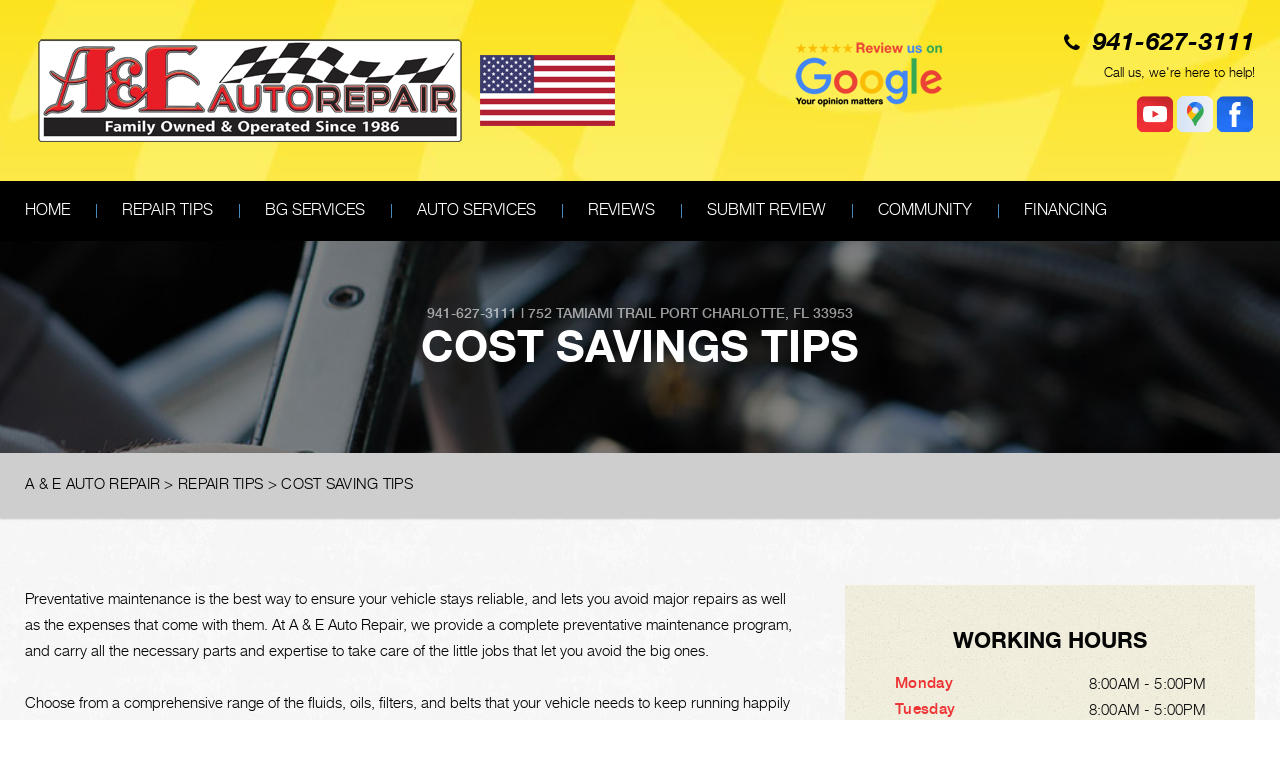

--- FILE ---
content_type: text/html; charset=UTF-8
request_url: https://www.aandeautorepair.com/Port-Charlotte-helpful-info.html
body_size: 188780
content:
<!DOCTYPE html>
<html lang="en" xml:lang="en">
	<head>
		<title>Preventative Maintenance & Cost Saving Tips | A & E Auto Repair</title>
	<meta http-equiv="Content-type" content="text/html; charset=utf-8" />
	<meta name="geo.position" content="27.0187858; -82.1737067"/>
	<meta name="geo.placename" content="Port Charlotte, FL"/>
	<meta name="geo.region" content="US-FL" />
	<meta name="ICBM" content="27.0187858,-82.1737067" />
	<meta name="Description" content="Discover essential preventative maintenance and cost-saving tips in Port Charlotte, FL for keeping your vehicle in top condition & maximizing its longevity."/>
	<link rel="shortcut icon" href="https://cdn.repairshopwebsites.com/defaults/images/favicon.ico" />
	<meta charset="utf-8" />
	<meta name="thumbnail" content="https://www.aandeautorepair.com/custom/lobby_pg.jpg" />
        <meta property="og:image" content="https://www.aandeautorepair.com/custom/lobby_pg.jpg" />
	<link rel="canonical" href="https://www.aandeautorepair.com/Port-Charlotte-helpful-info.html" />
	
		<!-- Vendor Styles -->
	<link href='https://fonts.googleapis.com/css?family=Damion' rel='stylesheet' type='text/css'>
	<link rel="stylesheet" href="css/font-awesome.min.css">
	<link rel="stylesheet" href="css/slick.css" />
	<link rel="stylesheet" href="css/owl.carousel.min.css" />

	<!-- App Styles -->
	<link rel="stylesheet" href="css/css.css" />
	<link rel="stylesheet" href="css/jquery.fancybox.css?v=2.1.5" type="text/css" media="screen" />
	<link rel="stylesheet" href="https://cdn.repairshopwebsites.com/defaults/css/rateit.css" type="text/css" media="screen" />
        <link rel="stylesheet" href="https://cdn.repairshopwebsites.com/defaults/css/default.css" type="text/css" media="all" />
	<!-- Vendor JS -->
	<script src="https://code.jquery.com/jquery-1.12.4.min.js" integrity="sha256-ZosEbRLbNQzLpnKIkEdrPv7lOy9C27hHQ+Xp8a4MxAQ=" crossorigin="anonymous"></script>
	<script src="js/slick.min.js" defer></script>
	<script src="https://cdn.repairshopwebsites.com/defaults/js/jquery.rateit.js" defer></script>

	<script src="js/jquery.bxslider.min.js" defer></script>
	<script src="js/owl.carousel.min.js" defer></script>
	<script type="text/javascript" src="js/jquery.fancybox.pack.js?v=2.1.5" defer></script>
	



<script type="application/ld+json"> { "@context" : "http://schema.org", "@type" : "AutoRepair", "name" : "A & E Auto Repair", "description" : "A & E Auto Repair | Expert Auto Repair Services in Port Charlotte, FL. Call Today 941-627-3111 or drop by 752 Tamiami Trail", "url" : "https://www.aandeautorepair.com", "id" : "https://www.aandeautorepair.com/", "image" : "https://www.aandeautorepair.com/custom/logo.png", "priceRange" : "$", "address" : { "@type": "PostalAddress", "streetAddress": "752 Tamiami Trail", "addressLocality": "Port Charlotte", "addressRegion": "FL", "postalCode": "33953", "addressCountry": "US"}, "geo" : { "@type": "GeoCoordinates", "latitude": "27.0187858", "longitude": "-82.1737067"}, "telephone" : "941-627-3111", "openingHours": [ "Mo 08:00-17:00", "Tu 08:00-17:00", "We 08:00-17:00", "Th 08:00-17:00", "Fr 08:00-17:00", "Sa 00:00-00:00", "Su 00:00-00:00"], "areaServed" : "Port Charlotte", "sameAs" : ["https://www.youtube.com/channel/UCmH4ikTgtqHPH74v790ra0g","https://g.page/aandeautorepair?share","https://www.facebook.com/aandeautorepair/"], "aggregateRating" : {"@type": "AggregateRating", "ratingValue": "4.981481481481482",  "reviewCount": "270"},"review": [{"@type": "Review", "url": "https://www.aandeautorepair.com/-testimonials.html","author": {"@type": "Person","name": "Theresa  Van Vonderen " },"description": "We had to have our van towed to A&E for a starter that needed replacement. They serviced quickly also did an oil change that was needed. Cost was up front and also gave me a list of things I should consider to get done for maintenance. Was very happy with service and the family atmosphere.", "inLanguage": "en", "reviewRating": { "@type": "Rating","worstRating": 1,"bestRating": 5,"ratingValue": 5.0}},{"@type": "Review", "url": "https://www.aandeautorepair.com/-testimonials.html","author": {"@type": "Person","name": "Rose Kopenec" },"description": "After a collision of flying debris on I-75 with some major damage to the front end and motor, A&E Auto Repair had my car for a little over three weeks. I had been there before for usual maintenance but this was the first time for a major issues. I am very, very pleased with the staff, the support, the communication with me and my insurance company and the work done on my car which is an accessible vehicle. Being without it was tough but now I have confidence that it will work well for me into the future. I will definitely go back to A & E for future work and encourage others to do so as well. ", "inLanguage": "en", "reviewRating": { "@type": "Rating","worstRating": 1,"bestRating": 5,"ratingValue": 5.0}},{"@type": "Review", "url": "https://www.aandeautorepair.com/-testimonials.html","author": {"@type": "Person","name": "Eric" },"description": "I set up an appointment with A&E auto repair for Oct 13 to replace right front outer CV boot on my 2011 Honda Pilot current mileage is over 235 thousand miles they recommend I replace the axle instead because of the high mileage. I was thinking of replacing the axle before I took the vehicle A&E the price was reasonable and the work was done promptly it?s been a week since repair was done and I am very satisfied thank you A&E", "inLanguage": "en", "reviewRating": { "@type": "Rating","worstRating": 1,"bestRating": 5,"ratingValue": 5.0}},{"@type": "Review", "url": "https://www.aandeautorepair.com/-testimonials.html","author": {"@type": "Person","name": "Michelle" },"description": "The staff, owner, receptionist, etc., were amazing! They kept us updated on the progress of the project and their price was fair. I would definitely recommend them and I will certainly return for any future repairs.", "inLanguage": "en", "reviewRating": { "@type": "Rating","worstRating": 1,"bestRating": 5,"ratingValue": 5.0}},{"@type": "Review", "url": "https://www.aandeautorepair.com/-testimonials.html","author": {"@type": "Person","name": "Kelly Von Eyser" },"description": "I can't say enough about A&E Auto! \r\nKyle at the front desk is absolutely amazing. \r\nHe is compassionate and the attention to detail is remarkable. Dealing with Kyle is really the best experience we have ever had when dealing with automobile issues. \r\nMy 2017 Jeep Wrangler is driving just like the day I purchased it brand new!!! \r\nThank you A&E for the five star service and keeping my family safe . You are all ROCKSTARS!!! \r\n", "inLanguage": "en", "reviewRating": { "@type": "Rating","worstRating": 1,"bestRating": 5,"ratingValue": 5.0}},{"@type": "Review", "url": "https://www.aandeautorepair.com/-testimonials.html","author": {"@type": "Person","name": "Brian Bowersox " },"description": "Was having trouble with my Interlock device ..\r\nvehicle would not start they were able to get my truck working again quickly! ", "inLanguage": "en", "reviewRating": { "@type": "Rating","worstRating": 1,"bestRating": 5,"ratingValue": 5.0}},{"@type": "Review", "url": "https://www.aandeautorepair.com/-testimonials.html","author": {"@type": "Person","name": "Valerie Jean Biassi" },"description": "First time I've ever been there. The place is clean and the staff friendly and knowledgeable. Repairs were done promptly. I will definitely return there for any work needed on my car! Wonderful Christian atmosphere!", "inLanguage": "en", "reviewRating": { "@type": "Rating","worstRating": 1,"bestRating": 5,"ratingValue": 5.0}},{"@type": "Review", "url": "https://www.aandeautorepair.com/-testimonials.html","author": {"@type": "Person","name": "William A Mitchell" },"description": "Fixed our 2019 Chrysler 300 by replacing front struts. Nice and clean waiting room, front desk guys were helpful and polite. Car is running quiet again. Extremely satisfied with this service. ", "inLanguage": "en", "reviewRating": { "@type": "Rating","worstRating": 1,"bestRating": 5,"ratingValue": 5.0}},{"@type": "Review", "url": "https://www.aandeautorepair.com/-testimonials.html","author": {"@type": "Person","name": "Diana Sutherland " },"description": "A E Auto, excellent service. I'm a long time customer\r\nVery friendly staff. Very helpfull.", "inLanguage": "en", "reviewRating": { "@type": "Rating","worstRating": 1,"bestRating": 5,"ratingValue": 5.0}},{"@type": "Review", "url": "https://www.aandeautorepair.com/-testimonials.html","author": {"@type": "Person","name": "GERALD DUNNAHOE" },"description": "I own 4 vehicles. One Cadillac and 3 Corvettes. \r\nA&E is the only place I take them. I have had\r\nmultiple repairs done there. From mechanical to their body shop.\r\nNever anything less than 5 Star treatment. Marco is a delight to work \r\nwith. I highly recommend A&E for all your automotive repair needs.\r\nG.D. ", "inLanguage": "en", "reviewRating": { "@type": "Rating","worstRating": 1,"bestRating": 5,"ratingValue": 5.0}},{"@type": "Review", "url": "https://www.aandeautorepair.com/-testimonials.html","author": {"@type": "Person","name": "PJ Stein" },"description": "AC in 2009 Honda Fit out of coolant. Calling around for AC repair quotes. They had availability, so headed over right away.  AC is working great!!!\r\nThank you to Marco, Kyle and Michael!! \r\nHighly recommend A&E for any vehicle work needed!!!\r\n\r\nThank  you, Lord, for the guidance.  \r\n\r\nP.S. there might be a coupon ", "inLanguage": "en", "reviewRating": { "@type": "Rating","worstRating": 1,"bestRating": 5,"ratingValue": 5.0}},{"@type": "Review", "url": "https://www.aandeautorepair.com/-testimonials.html","author": {"@type": "Person","name": "Hank Rossman" },"description": "Just wanted to thank A&E for fixing my collision damage.  They did all they could  to keep the cost down and did stick to the original quoted price.  A&E did the work in a timely fashion and kept me informed of their progress.", "inLanguage": "en", "reviewRating": { "@type": "Rating","worstRating": 1,"bestRating": 5,"ratingValue": 5.0}},{"@type": "Review", "url": "https://www.aandeautorepair.com/-testimonials.html","author": {"@type": "Person","name": "Arthur Crossett" },"description": "Stopped in this shop with a bad problem with my brakes, I was in town to visit my brother and his family discovered a major issue with my front brakes. The young girl who took all my information was extremely well versed with the knowledge of what I needed and the importance of this repair as I was about to head home to Georgia, a ten hour journey.  I was able to talk with the mechanic personally and that the repair would get me home safely. I was extremely happy with both the customer service and the repair service. Jeep ran great all the way with no problems at all. I would definitely recommend this shop to anyone. I also met the owners extremely nice people, even gave my niece and myself tee shirts with the company logo. If I lived in Port Charlotte this would be my go to repair shop. ", "inLanguage": "en", "reviewRating": { "@type": "Rating","worstRating": 1,"bestRating": 5,"ratingValue": 5.0}},{"@type": "Review", "url": "https://www.aandeautorepair.com/-testimonials.html","author": {"@type": "Person","name": "Harold Carder" },"description": "I needed to have a brake light bulb replaced.  It was a Saturday afternoon and I stopped to check if they were open.  Went to the door and it was locked so I started to leave and someone came out and ask what I needed.  I told them and then he took a look at it and went back inside and came out with a new bulb and replaced it.  I ask him what I owed and he did not charge anything.  I was surprised to get this kind of service.  I strongly recommend this shop and I will be using them in the future.", "inLanguage": "en", "reviewRating": { "@type": "Rating","worstRating": 1,"bestRating": 5,"ratingValue": 5.0}},{"@type": "Review", "url": "https://www.aandeautorepair.com/-testimonials.html","author": {"@type": "Person","name": "Anthony " },"description": "I've been to A&E Auto multiple times the building is clean, their professional friendly they let you know what's going on with your vehicle. They're always in touch with you. She at the front desk is always professional and Sheila goes out of her way to make you know what's going on I recommend them highly and I will go there all the time. I am very happy with the service.", "inLanguage": "en", "reviewRating": { "@type": "Rating","worstRating": 1,"bestRating": 5,"ratingValue": 5.0}},{"@type": "Review", "url": "https://www.aandeautorepair.com/-testimonials.html","author": {"@type": "Person","name": "Joseph Kyser" },"description": "A&E evaluated and found a coolant leak then repaired it without unnecessary extras.\r\nThis saved me over $900 dollars per the $1300 quote I received at a dealer service department.\r\nTop of the line professionalism and competency as always!", "inLanguage": "en", "reviewRating": { "@type": "Rating","worstRating": 1,"bestRating": 5,"ratingValue": 5.0}},{"@type": "Review", "url": "https://www.aandeautorepair.com/-testimonials.html","author": {"@type": "Person","name": "Bradford L Black" },"description": "I have had a lot of repairs and maintenance provided by A & E.  They have always done exceptional work in a timely manner.  I will continue to have them work on my vehicles.", "inLanguage": "en", "reviewRating": { "@type": "Rating","worstRating": 1,"bestRating": 5,"ratingValue": 5.0}},{"@type": "Review", "url": "https://www.aandeautorepair.com/-testimonials.html","author": {"@type": "Person","name": "Chris" },"description": "A&E Auto Repair, knew original owners, and the new owners have carried on Elon's commitment to running a good business. Keeping customers first, and treating them like family. The last time I was in. Just had a simple oil change. Looked car over and no pressures. Stop in and see them.", "inLanguage": "en", "reviewRating": { "@type": "Rating","worstRating": 1,"bestRating": 5,"ratingValue": 5.0}},{"@type": "Review", "url": "https://www.aandeautorepair.com/-testimonials.html","author": {"@type": "Person","name": "Ryan Whitestone " },"description": "A&E Auto helped me get my first car and repaired it as well. We called for a car program and they put us in contact with a wonderful family who was selling their car. I'm a college student and needed the transportation for school. Thanks for the necessary repairs and all you helped with. ", "inLanguage": "en", "reviewRating": { "@type": "Rating","worstRating": 1,"bestRating": 5,"ratingValue": 5.0}},{"@type": "Review", "url": "https://www.aandeautorepair.com/-testimonials.html","author": {"@type": "Person","name": "Dave Champion" },"description": "Great company timely and thorough, great staff.", "inLanguage": "en", "reviewRating": { "@type": "Rating","worstRating": 1,"bestRating": 5,"ratingValue": 5.0}},{"@type": "Review", "url": "https://www.aandeautorepair.com/-testimonials.html","author": {"@type": "Person","name": "Dean L Sheppard" },"description": "I just moved here a little over a year ago. It's always nice when you can find a local, trustworthy repair shop for your repairs. They did an amazing job last year on my VW Jetta and I just had some work done on my Mercedes. I will not be going anywhere else for service. Great staff from Top to Bottom. I would go on and on about how great they really are but, I am hyperventilating right now thinking how lucky I am to have found this shop. So, I think I'll go lie down. :)\r\n", "inLanguage": "en", "reviewRating": { "@type": "Rating","worstRating": 1,"bestRating": 5,"ratingValue": 5.0}},{"@type": "Review", "url": "https://www.aandeautorepair.com/-testimonials.html","author": {"@type": "Person","name": "Jeffrey de Almeida" },"description": "This is the best auto shop I have ever ever used! They have worked on 5 different vehicles for me now and always do an amazing job. Their turnaround time is fast, their prices are fair, and they are good honest people.", "inLanguage": "en", "reviewRating": { "@type": "Rating","worstRating": 1,"bestRating": 5,"ratingValue": 5.0}},{"@type": "Review", "url": "https://www.aandeautorepair.com/-testimonials.html","author": {"@type": "Person","name": "William Bryant" },"description": "Great people to deal with.  Not your old dirty repair business.  All professionals from the get go and they also provide a great non-profit program to our community.", "inLanguage": "en", "reviewRating": { "@type": "Rating","worstRating": 1,"bestRating": 5,"ratingValue": 5.0}},{"@type": "Review", "url": "https://www.aandeautorepair.com/-testimonials.html","author": {"@type": "Person","name": "sophia rosenberg" },"description": "Very friendly! Adam helped a lot with trying to get budget friendly parts for my car! 10/10 recommend", "inLanguage": "en", "reviewRating": { "@type": "Rating","worstRating": 1,"bestRating": 5,"ratingValue": 5.0}},{"@type": "Review", "url": "https://www.aandeautorepair.com/-testimonials.html","author": {"@type": "Person","name": "Cheryl Bollenbach" },"description": "Great service and friendly staff! Took great care of my Colorado couldn't be happier. Nice waiting room or drop off options...  Located just off 41 so very easy to find. This is definitely my new go to shop.", "inLanguage": "en", "reviewRating": { "@type": "Rating","worstRating": 1,"bestRating": 5,"ratingValue": 5.0}},{"@type": "Review", "url": "https://www.aandeautorepair.com/-testimonials.html","author": {"@type": "Person","name": "Cristina Ungureanu" },"description": "Friendly owners with awesome employees! Especially the young gentleman at the front desk, super kind;)", "inLanguage": "en", "reviewRating": { "@type": "Rating","worstRating": 1,"bestRating": 5,"ratingValue": 5.0}},{"@type": "Review", "url": "https://www.aandeautorepair.com/-testimonials.html","author": {"@type": "Person","name": "Melissa Clementz" },"description": "We have taken our car into A & E Auto Repair twice over the last couple of months. Each time the staff has been very kind. The fixes we had were necessities and we believe we were given honest and fair pricing and repairs. We will definitely be back with any of our car needs.\r\n\r\nThanks A & E!! Trey and Melissa Young", "inLanguage": "en", "reviewRating": { "@type": "Rating","worstRating": 1,"bestRating": 5,"ratingValue": 5.0}},{"@type": "Review", "url": "https://www.aandeautorepair.com/-testimonials.html","author": {"@type": "Person","name": "Missy Mcdonough" },"description": "The staff is very friendly. Shala is amazing! They got our parts ordered quickly. Overall great experience!", "inLanguage": "en", "reviewRating": { "@type": "Rating","worstRating": 1,"bestRating": 5,"ratingValue": 5.0}},{"@type": "Review", "url": "https://www.aandeautorepair.com/-testimonials.html","author": {"@type": "Person","name": "Charlotte Dillman" },"description": "A&E auto has outstanding employees, Teresa Shala and Adam are great people they provide amazing service! They  are always my first choice when I need my car looked at. Also the owners Marco and Darlene are spectacular!", "inLanguage": "en", "reviewRating": { "@type": "Rating","worstRating": 1,"bestRating": 5,"ratingValue": 5.0}},{"@type": "Review", "url": "https://www.aandeautorepair.com/-testimonials.html","author": {"@type": "Person","name": "Ray Haight" },"description": "I would recommend this company. Very thorough and professional", "inLanguage": "en", "reviewRating": { "@type": "Rating","worstRating": 1,"bestRating": 5,"ratingValue": 5.0}},{"@type": "Review", "url": "https://www.aandeautorepair.com/-testimonials.html","author": {"@type": "Person","name": "Autumn Hale" },"description": "It is a pleasure to do business with Marco and his team. Car repairs can be less than fun especially when caused by an accident. A&E goes above and beyond to do everything they possibly can to get your vehicle repaired thouroughly, in a reasonable timeframe for a fair price. I highly recommend their services.", "inLanguage": "en", "reviewRating": { "@type": "Rating","worstRating": 1,"bestRating": 5,"ratingValue": 5.0}},{"@type": "Review", "url": "https://www.aandeautorepair.com/-testimonials.html","author": {"@type": "Person","name": "William Oke (Firecapt71)" },"description": "I had to have my 2020 Ram 1500 serviced. After seeing the great reviews I decided to go to A & E. If I ever have a need for repairs in the future I would definitely go back. Very friendly and knowledgeable. I really liked how the mechanic came out to the waiting room to explain what he was doing to my truck.", "inLanguage": "en", "reviewRating": { "@type": "Rating","worstRating": 1,"bestRating": 5,"ratingValue": 5.0}},{"@type": "Review", "url": "https://www.aandeautorepair.com/-testimonials.html","author": {"@type": "Person","name": "Richard Christerson" },"description": "Very professional", "inLanguage": "en", "reviewRating": { "@type": "Rating","worstRating": 1,"bestRating": 5,"ratingValue": 4.0}},{"@type": "Review", "url": "https://www.aandeautorepair.com/-testimonials.html","author": {"@type": "Person","name": "lindsey hawkins" },"description": "I would have to say this is the best shop around FOR MILES!\r\n\r\nTheir staff is absolutely wonderful!", "inLanguage": "en", "reviewRating": { "@type": "Rating","worstRating": 1,"bestRating": 5,"ratingValue": 5.0}},{"@type": "Review", "url": "https://www.aandeautorepair.com/-testimonials.html","author": {"@type": "Person","name": "heidi milliken" },"description": "very helpful and friendly staff", "inLanguage": "en", "reviewRating": { "@type": "Rating","worstRating": 1,"bestRating": 5,"ratingValue": 5.0}},{"@type": "Review", "url": "https://www.aandeautorepair.com/-testimonials.html","author": {"@type": "Person","name": "Ty Peoples" },"description": "Very warm and welcoming people they worked fast and treated us as family 10/10 recommend", "inLanguage": "en", "reviewRating": { "@type": "Rating","worstRating": 1,"bestRating": 5,"ratingValue": 5.0}},{"@type": "Review", "url": "https://www.aandeautorepair.com/-testimonials.html","author": {"@type": "Person","name": "Greg S" },"description": "Very good experience getting my car worked on. Found my new go-to mechanic!", "inLanguage": "en", "reviewRating": { "@type": "Rating","worstRating": 1,"bestRating": 5,"ratingValue": 5.0}},{"@type": "Review", "url": "https://www.aandeautorepair.com/-testimonials.html","author": {"@type": "Person","name": "Noah Blewett" },"description": "Amazing service, always helpful, and theyre all great people who helped me on my mercedes, when no other place could. I highly recommend them, and now only take my cars here", "inLanguage": "en", "reviewRating": { "@type": "Rating","worstRating": 1,"bestRating": 5,"ratingValue": 5.0}},{"@type": "Review", "url": "https://www.aandeautorepair.com/-testimonials.html","author": {"@type": "Person","name": "Ronnie Conwi" },"description": "Great guys. Honest and good price. Will be back when needed auto repair. They installed my after market wheels.", "inLanguage": "en", "reviewRating": { "@type": "Rating","worstRating": 1,"bestRating": 5,"ratingValue": 5.0}},{"@type": "Review", "url": "https://www.aandeautorepair.com/-testimonials.html","author": {"@type": "Person","name": "stan perets" },"description": "I had really loud whining and rattle noise from my Nissan maxima. A & E was able to schedule an inspection the following day and they found the issue. It was an alternator that I had replaced a year earlier and went bad already. Great service!", "inLanguage": "en", "reviewRating": { "@type": "Rating","worstRating": 1,"bestRating": 5,"ratingValue": 5.0}},{"@type": "Review", "url": "https://www.aandeautorepair.com/-testimonials.html","author": {"@type": "Person","name": "Judith Berger O'Brien" },"description": "I hate having to deal with automotive services and repairs, but the needs of my car overshadowed my distaste.  I was referred to A&E Auto Repair by another shop who felt my car needed services he could not accommodate.  What a wonderful chance that he referred me to A&E.\r\n\r\nI was greeted warmly and throughly explained what they could do to help me.  Adam and Sheila, at the front desk, put me at ease making the diagnostic appointment for just days later.\r\n\r\nWhen I arrived for the appointment again I was greeted, by name, which was pleasant.  .  They asked if there was anything else they could do to assist me, and I mentioned I needed an oil change no problem and while they had it up on the rack, they could also rotate my tires for a very small fee..  Bravo!\r\n\r\nWhile the mechanics worked on my car, I spent my time in a very comfortable A/C waiting lounge, with excellent WIFI, cold water, coffee and plenty of magazines.\r\nWhen my diagnostic was complete, their staff had found the issue, and they gave me a couple suggestions and price quotes.  Their proposal also included photographs of each area they checked.  It was easy to understand, and easy to see the area they were referring to.\r\n\r\nI still have to decide how extensive I want to get with the repairs, but there was no pressure.\r\nIt is wonderful to have this kind of experience doing something I normally dread.  I would highly recommend A&E Auto Repair!  Thank you so much!!\r\nJudith Berger OBrien 11/21/23", "inLanguage": "en", "reviewRating": { "@type": "Rating","worstRating": 1,"bestRating": 5,"ratingValue": 5.0}},{"@type": "Review", "url": "https://www.aandeautorepair.com/-testimonials.html","author": {"@type": "Person","name": "BELINDA PEARCE" },"description": "I've been in Florida for 2 yrs and this family owned business is the first  that didn' rip me off in one way or another. They fixed my truck quickly and efficiently. Made suggestions for the future since it's an older truck. Didn't tell me this needs to be done now, just suggested things that will need to be addressed in the future. We're very honest about the pricing. No surprises after the work is done. Good job A&E", "inLanguage": "en", "reviewRating": { "@type": "Rating","worstRating": 1,"bestRating": 5,"ratingValue": 5.0}},{"@type": "Review", "url": "https://www.aandeautorepair.com/-testimonials.html","author": {"@type": "Person","name": "Peggy Judd" },"description": "Very happy with the service here and the professional staff.\r\nWe will definitely be back and highly recommend A&E Auto Repair!", "inLanguage": "en", "reviewRating": { "@type": "Rating","worstRating": 1,"bestRating": 5,"ratingValue": 5.0}},{"@type": "Review", "url": "https://www.aandeautorepair.com/-testimonials.html","author": {"@type": "Person","name": "zuc3sal" },"description": "Professional, prompt, and honest. Definitely recommend!", "inLanguage": "en", "reviewRating": { "@type": "Rating","worstRating": 1,"bestRating": 5,"ratingValue": 5.0}},{"@type": "Review", "url": "https://www.aandeautorepair.com/-testimonials.html","author": {"@type": "Person","name": "Laura Ross" },"description": "Top-Notch business in every aspect! Fair priced, dependable and Christian based business that delivers what they promise! Definitely worth the drive, I wouldn't trust my autos or my family's to any other body shop/mechanics! Thank you Darlene and Marco for upholding only the best!", "inLanguage": "en", "reviewRating": { "@type": "Rating","worstRating": 1,"bestRating": 5,"ratingValue": 5.0}},{"@type": "Review", "url": "https://www.aandeautorepair.com/-testimonials.html","author": {"@type": "Person","name": "Brittany Ross" },"description": "A & E is the absolute best! So blessed to have them for all my cars needs. They will do everything they can for you without a second thought. Grateful to not only have them as my auto shop but also to be able to call them friends!\r\nCan't thank you guys enough!", "inLanguage": "en", "reviewRating": { "@type": "Rating","worstRating": 1,"bestRating": 5,"ratingValue": 5.0}},{"@type": "Review", "url": "https://www.aandeautorepair.com/-testimonials.html","author": {"@type": "Person","name": "Step Williams" },"description": "The honesty and integrity is out of this world, hands down the best repair shop around hands down, especially during the hard times that we are all going through in the world will live in now. Thanks so much guys.", "inLanguage": "en", "reviewRating": { "@type": "Rating","worstRating": 1,"bestRating": 5,"ratingValue": 5.0}},{"@type": "Review", "url": "https://www.aandeautorepair.com/-testimonials.html","author": {"@type": "Person","name": "Samantha Marie" },"description": "I am so grateful for all the staff at A & E Auto Repair! I had to transfer my driving program to them and it was easy, quick annd efficient and they took me right in and have treated me like family! Shortly after my tires were making weird noises and they got me right in for an appointment and were quick to answer any questions I had regarding my car. Integrity is everything in 2023 and this place has nothing short of that! Keep up the great work guys", "inLanguage": "en", "reviewRating": { "@type": "Rating","worstRating": 1,"bestRating": 5,"ratingValue": 5.0}},{"@type": "Review", "url": "https://www.aandeautorepair.com/-testimonials.html","author": {"@type": "Person","name": "Bob Salamone" },"description": "I was looking for an honest and fair shop to take my vehicle when repairs are needed. I am glad to have found A&E auto. They are very organized, have friendly customer service and repairs are done right. They even send photos of the repair work. Highly recommended!", "inLanguage": "en", "reviewRating": { "@type": "Rating","worstRating": 1,"bestRating": 5,"ratingValue": 5.0}},{"@type": "Review", "url": "https://www.aandeautorepair.com/-testimonials.html","author": {"@type": "Person","name": "Jacob Joseph" },"description": "Very great company highly recommend them. I'm new to area and came to them in the time of need and they helped me no questions asked and also serviced me 10 mins before closing time. Great company", "inLanguage": "en", "reviewRating": { "@type": "Rating","worstRating": 1,"bestRating": 5,"ratingValue": 5.0}},{"@type": "Review", "url": "https://www.aandeautorepair.com/-testimonials.html","author": {"@type": "Person","name": "Cheryl Keating" },"description": "Everyone is very friendly. They explain the cars issues along with pictures.", "inLanguage": "en", "reviewRating": { "@type": "Rating","worstRating": 1,"bestRating": 5,"ratingValue": 5.0}},{"@type": "Review", "url": "https://www.aandeautorepair.com/-testimonials.html","author": {"@type": "Person","name": "Adam Elg" },"description": "I first went to A&E auto when I was in high school. They took their time to explain what was wrong with my vehicle and why. Very thorough and professional. I enjoyed my experience. I was able to volunteer on summer break and get to see what they do on a daily basis and loved everything about it. A&E is a professional auto repair shop.", "inLanguage": "en", "reviewRating": { "@type": "Rating","worstRating": 1,"bestRating": 5,"ratingValue": 5.0}},{"@type": "Review", "url": "https://www.aandeautorepair.com/-testimonials.html","author": {"@type": "Person","name": "Robert Chani" },"description": "Very happy with the service provided staff and tecks very helpful and efficient nice atmosphere with no stress I'll definitely be back.", "inLanguage": "en", "reviewRating": { "@type": "Rating","worstRating": 1,"bestRating": 5,"ratingValue": 5.0}},{"@type": "Review", "url": "https://www.aandeautorepair.com/-testimonials.html","author": {"@type": "Person","name": "Warner S" },"description": "Best shop ever, told me what was wrong and fixed it quick! Will use again!", "inLanguage": "en", "reviewRating": { "@type": "Rating","worstRating": 1,"bestRating": 5,"ratingValue": 5.0}},{"@type": "Review", "url": "https://www.aandeautorepair.com/-testimonials.html","author": {"@type": "Person","name": "Insider Alexis" },"description": "They got to the car quickly. Everything was very clear. Always answered the phone and communicated well. Price was given and car immediately fixed.", "inLanguage": "en", "reviewRating": { "@type": "Rating","worstRating": 1,"bestRating": 5,"ratingValue": 5.0}},{"@type": "Review", "url": "https://www.aandeautorepair.com/-testimonials.html","author": {"@type": "Person","name": "Jim Appel" },"description": "AWESOME.....\r\nMY NEW GO TO AUTO REPAIR SHOP", "inLanguage": "en", "reviewRating": { "@type": "Rating","worstRating": 1,"bestRating": 5,"ratingValue": 5.0}},{"@type": "Review", "url": "https://www.aandeautorepair.com/-testimonials.html","author": {"@type": "Person","name": "Lena Miller" },"description": "Great staff and they do good work", "inLanguage": "en", "reviewRating": { "@type": "Rating","worstRating": 1,"bestRating": 5,"ratingValue": 5.0}},{"@type": "Review", "url": "https://www.aandeautorepair.com/-testimonials.html","author": {"@type": "Person","name": "Barbara Miller" },"description": "I highly recommend A and E! AAA tow driver recommend them. I was a bit nervous because I had not used them before. What a pleasure it was to do business with them! They were quick to diagnose the problem and repair. What's more they communicated the issue clearly to me. Great customer service and repairs. I highly recommend them!", "inLanguage": "en", "reviewRating": { "@type": "Rating","worstRating": 1,"bestRating": 5,"ratingValue": 5.0}},{"@type": "Review", "url": "https://www.aandeautorepair.com/-testimonials.html","author": {"@type": "Person","name": "Katrina Lyashenko" },"description": "Wonderful family business.. pleasant experience", "inLanguage": "en", "reviewRating": { "@type": "Rating","worstRating": 1,"bestRating": 5,"ratingValue": 5.0}},{"@type": "Review", "url": "https://www.aandeautorepair.com/-testimonials.html","author": {"@type": "Person","name": "Brandon Balan" },"description": "exceptional service super kind staff very informative, overall great experience", "inLanguage": "en", "reviewRating": { "@type": "Rating","worstRating": 1,"bestRating": 5,"ratingValue": 5.0}},{"@type": "Review", "url": "https://www.aandeautorepair.com/-testimonials.html","author": {"@type": "Person","name": "savanna price" },"description": "Helpful service !!", "inLanguage": "en", "reviewRating": { "@type": "Rating","worstRating": 1,"bestRating": 5,"ratingValue": 5.0}},{"@type": "Review", "url": "https://www.aandeautorepair.com/-testimonials.html","author": {"@type": "Person","name": "Eva Edukonis" },"description": "Clean shop, reliable service and snacks while you're waiting for your car! :)", "inLanguage": "en", "reviewRating": { "@type": "Rating","worstRating": 1,"bestRating": 5,"ratingValue": 5.0}},{"@type": "Review", "url": "https://www.aandeautorepair.com/-testimonials.html","author": {"@type": "Person","name": "Brian Brown" },"description": "Friendly service", "inLanguage": "en", "reviewRating": { "@type": "Rating","worstRating": 1,"bestRating": 5,"ratingValue": 5.0}},{"@type": "Review", "url": "https://www.aandeautorepair.com/-testimonials.html","author": {"@type": "Person","name": "Jamie Williams" },"description": "This Christian company is an excellent place to take your vehicle for service. They have been so nice to me. Today Marco came out to get rid of the White marks down the side of my vehicle. He did not charge me. I am so impressed with them. We are moving out of state and hope we find someone as kind and honest they have been.\r\nGod Bless You.", "inLanguage": "en", "reviewRating": { "@type": "Rating","worstRating": 1,"bestRating": 5,"ratingValue": 5.0}},{"@type": "Review", "url": "https://www.aandeautorepair.com/-testimonials.html","author": {"@type": "Person","name": "Addie Dorn" },"description": "Great auto repair shop! Super clean & super friendly. They keep you informed while you wait in their very nice waiting room. Very impressed. Fixed my a/c (thank the Lord!) within an hour and checked my transmission (no problems, whew!) They run a very thorough (free) wellness test and text it to your phone. So cool. This is the only place I'll go for repairs for my 2010 Mazda Miata.", "inLanguage": "en", "reviewRating": { "@type": "Rating","worstRating": 1,"bestRating": 5,"ratingValue": 5.0}},{"@type": "Review", "url": "https://www.aandeautorepair.com/-testimonials.html","author": {"@type": "Person","name": "Madeleine Fallen" },"description": "I have had a 5 star experience at A&E auto Repair. Marco and his team are phenomenal and Marco has done everything in his power to help me with my car.\r\nThe vibe at this business is incredibly relaxed with the priority being the customer. They have treated me with complete honesty and transparency from the very beginning.\r\nI highly recommend A&E auto repair or any other service needs. Having recently moved to Florida I am so grateful to have found A&E auto repair!!", "inLanguage": "en", "reviewRating": { "@type": "Rating","worstRating": 1,"bestRating": 5,"ratingValue": 5.0}},{"@type": "Review", "url": "https://www.aandeautorepair.com/-testimonials.html","author": {"@type": "Person","name": "Men Molders" },"description": "A&E auto is the only mechanics we trust, really. Since we moved to Florida 10 years ago, we have used Marco (owner) and the crew several times, and they have never tried to gouge us, and service was quick with knowledgeable employees. A&E auto definitely has my recommendations. Thanks, guys, for yesterday's crankshaft pulley change.", "inLanguage": "en", "reviewRating": { "@type": "Rating","worstRating": 1,"bestRating": 5,"ratingValue": 5.0}},{"@type": "Review", "url": "https://www.aandeautorepair.com/-testimonials.html","author": {"@type": "Person","name": "Donna Lang" },"description": "Marco and the Staff at A&E, I can't thank you enough for keeping me updated at all times..dealing with my insurance..and All the drama that arised during the time u had my SUV..my SUV looking amazing, your staff is amazing..I Highly recommend!", "inLanguage": "en", "reviewRating": { "@type": "Rating","worstRating": 1,"bestRating": 5,"ratingValue": 5.0}},{"@type": "Review", "url": "https://www.aandeautorepair.com/-testimonials.html","author": {"@type": "Person","name": "Tom Hoolahan" },"description": "Great service and efficient shop.", "inLanguage": "en", "reviewRating": { "@type": "Rating","worstRating": 1,"bestRating": 5,"ratingValue": 5.0}},{"@type": "Review", "url": "https://www.aandeautorepair.com/-testimonials.html","author": {"@type": "Person","name": "Scott Smith" },"description": "Had a very good experience at A&E yesterday. Happy to help support a good shop and good local business. Will definitely be back.", "inLanguage": "en", "reviewRating": { "@type": "Rating","worstRating": 1,"bestRating": 5,"ratingValue": 5.0}},{"@type": "Review", "url": "https://www.aandeautorepair.com/-testimonials.html","author": {"@type": "Person","name": "Benjamin Ballesteros" },"description": "Very happy with the service they provide. Definitely recommend.", "inLanguage": "en", "reviewRating": { "@type": "Rating","worstRating": 1,"bestRating": 5,"ratingValue": 5.0}},{"@type": "Review", "url": "https://www.aandeautorepair.com/-testimonials.html","author": {"@type": "Person","name": "Amber Funaro" },"description": "Most of us just want an honest place to get auto repairs done at a reasonable price. That's what we found that at A&E Auto Repair!\r\nI took my car to A&E Auto for an auto inspection. I had been told by a chain auto repair establishment I needed some major repairs, so I wanted a second opinion. A&E was very thorough. They even pointed out on the car what repairs were needed and what weren't needed. Their prices were a fraction of the cost of the other place. When I did have them do the repairs they sent us photos and texts of the repairs and parts! They were amazing!! Everyone is friendly and helpful! I would give them more than 5 stars if possible. A&E is now our go to auto repair shop!", "inLanguage": "en", "reviewRating": { "@type": "Rating","worstRating": 1,"bestRating": 5,"ratingValue": 5.0}},{"@type": "Review", "url": "https://www.aandeautorepair.com/-testimonials.html","author": {"@type": "Person","name": "Robert Rodriguez" },"description": "Am so blessed to have found a repair shop that is honest,reliable, trustworthy.and at the right price & warranty.  They replaced the rear axel on my Dodge Ram 1500 and with all the info too keep my Truck running great. I highly recommend  A&E auto repair.\r\nThank you again. God Bless.", "inLanguage": "en", "reviewRating": { "@type": "Rating","worstRating": 1,"bestRating": 5,"ratingValue": 5.0}},{"@type": "Review", "url": "https://www.aandeautorepair.com/-testimonials.html","author": {"@type": "Person","name": "rochelle jones" },"description": "Awesome place! Great service, super friendly staff. We have found our new automotive home.", "inLanguage": "en", "reviewRating": { "@type": "Rating","worstRating": 1,"bestRating": 5,"ratingValue": 5.0}},{"@type": "Review", "url": "https://www.aandeautorepair.com/-testimonials.html","author": {"@type": "Person","name": "Janice" },"description": "Staff was wonderfully helpful T y", "inLanguage": "en", "reviewRating": { "@type": "Rating","worstRating": 1,"bestRating": 5,"ratingValue": 4.0}},{"@type": "Review", "url": "https://www.aandeautorepair.com/-testimonials.html","author": {"@type": "Person","name": "ThornHill Acquisition's" },"description": "Great work ethic and service! Will highly recommend this shop to staff and friends. The fact that they are Christian and unafraid of their faith is paramount!!", "inLanguage": "en", "reviewRating": { "@type": "Rating","worstRating": 1,"bestRating": 5,"ratingValue": 5.0}},{"@type": "Review", "url": "https://www.aandeautorepair.com/-testimonials.html","author": {"@type": "Person","name": "Alex Ramirez" },"description": "Very friendly staff. They did a full inspection with pictures and explanations. Would recommend", "inLanguage": "en", "reviewRating": { "@type": "Rating","worstRating": 1,"bestRating": 5,"ratingValue": 5.0}},{"@type": "Review", "url": "https://www.aandeautorepair.com/-testimonials.html","author": {"@type": "Person","name": "Teresa Roch" },"description": "They were very pleasant.", "inLanguage": "en", "reviewRating": { "@type": "Rating","worstRating": 1,"bestRating": 5,"ratingValue": 5.0}},{"@type": "Review", "url": "https://www.aandeautorepair.com/-testimonials.html","author": {"@type": "Person","name": "Jim Thomas" },"description": "Our car was towed in after hours. Could not shift into gear.\r\nIt was repaired by the next afternoon", "inLanguage": "en", "reviewRating": { "@type": "Rating","worstRating": 1,"bestRating": 5,"ratingValue": 5.0}},{"@type": "Review", "url": "https://www.aandeautorepair.com/-testimonials.html","author": {"@type": "Person","name": "Amy Mangold" },"description": "Excellent experience!  I was referred to A&E by a friend and I will refer everyone to go there!  Honest,  detailed and skilled employees with integrity.   I highly recommend A&E.", "inLanguage": "en", "reviewRating": { "@type": "Rating","worstRating": 1,"bestRating": 5,"ratingValue": 5.0}},{"@type": "Review", "url": "https://www.aandeautorepair.com/-testimonials.html","author": {"@type": "Person","name": "Wilma Young" },"description": "Wilma Young\r\nA&E Auto Repair put a new headlight assembly with turn signals in my 1999 Ford Ranger pickup truck and I couldn't be happier with their work. They are very professional and easy to work with. I suggest anyone who needs auto repairs give them a try.", "inLanguage": "en", "reviewRating": { "@type": "Rating","worstRating": 1,"bestRating": 5,"ratingValue": 5.0}},{"@type": "Review", "url": "https://www.aandeautorepair.com/-testimonials.html","author": {"@type": "Person","name": "Jose Martinez" },"description": "Had my daughters 2019 Honda Accord in for oil change. We just moved into a home WestPort of Charlotte. Shiela and Gabriel at the front desk, were very attentive and welcoming to the area. They said the vehicle would be looked over by a technician. Suggestions and recommendations were made on what would be needed, depending on the safe operation of the vehicle. At present time, only the oil and filter needed changing. Plus tires rotated. Prices for work was reasonably in our range. Will definitely be using for our vehicles maintenance.", "inLanguage": "en", "reviewRating": { "@type": "Rating","worstRating": 1,"bestRating": 5,"ratingValue": 5.0}},{"@type": "Review", "url": "https://www.aandeautorepair.com/-testimonials.html","author": {"@type": "Person","name": "YM YM" },"description": "The did an amazing job! Also being able to text me the full breakdown of their inspection and status of each component was impressive! They went above and beyond", "inLanguage": "en", "reviewRating": { "@type": "Rating","worstRating": 1,"bestRating": 5,"ratingValue": 5.0}},{"@type": "Review", "url": "https://www.aandeautorepair.com/-testimonials.html","author": {"@type": "Person","name": "Carl Fuller" },"description": "Clean, professional presentation out front. Don't call this place \"your garage\", it's more than that. Was thinking since the storm took my regular shop away that I would not find another I trusted. I did. Prices are \"today\" normal.", "inLanguage": "en", "reviewRating": { "@type": "Rating","worstRating": 1,"bestRating": 5,"ratingValue": 5.0}},{"@type": "Review", "url": "https://www.aandeautorepair.com/-testimonials.html","author": {"@type": "Person","name": "John Ruggles" },"description": "On a recommendation we brought our vehicle in for a odd sound. A&E tech diag the issue and provided a detailed explanation and very fair pricing. The work was completed on time and right on the estimate. A very professional and friendly staff topped off the experience .. I highly recommend.", "inLanguage": "en", "reviewRating": { "@type": "Rating","worstRating": 1,"bestRating": 5,"ratingValue": 5.0}},{"@type": "Review", "url": "https://www.aandeautorepair.com/-testimonials.html","author": {"@type": "Person","name": "Christine Red" },"description": "This company is very thoughtful when it comes to the maintenance and upkeep on your vehicle's, would recommend to anyone very friendly faces when you enter office also", "inLanguage": "en", "reviewRating": { "@type": "Rating","worstRating": 1,"bestRating": 5,"ratingValue": 5.0}},{"@type": "Review", "url": "https://www.aandeautorepair.com/-testimonials.html","author": {"@type": "Person","name": "Heather Pope" },"description": "After running over 12 (yes 12!!) roofing nails, we needed 2 new tires. Our old preferred shop is closed because of the hurricane, so we came here on a whim. BEST DECISION EVER! Every single person I spoke to was professional and kind. They got me in the same day and had my Jeep fixed in no time.  They sent pictures of my Jeep after the repairs were done as well as a multi point inspection. You now have a lifetime customer and I will recommend this place to everyone. And Shala is amazing, she was so friendly and helpful!!", "inLanguage": "en", "reviewRating": { "@type": "Rating","worstRating": 1,"bestRating": 5,"ratingValue": 5.0}},{"@type": "Review", "url": "https://www.aandeautorepair.com/-testimonials.html","author": {"@type": "Person","name": "Leslie Luke" },"description": "Great service. Real mechanics!  We will definitely go to A&E for all future auto repairs.", "inLanguage": "en", "reviewRating": { "@type": "Rating","worstRating": 1,"bestRating": 5,"ratingValue": 5.0}},{"@type": "Review", "url": "https://www.aandeautorepair.com/-testimonials.html","author": {"@type": "Person","name": "Chris Newcomer" },"description": "Awesome customer service. I will be back in the future for any new repairs or service. Thank you ", "inLanguage": "en", "reviewRating": { "@type": "Rating","worstRating": 1,"bestRating": 5,"ratingValue": 5.0}},{"@type": "Review", "url": "https://www.aandeautorepair.com/-testimonials.html","author": {"@type": "Person","name": "James Droddy" },"description": "Not only did A&E diagnose and repair my issue, they also identified other issues I was unaware of. They discussed all of the repairs with me and even sent me photos of before and after their work. They got my car back to me in a timely manner and did a great job on the work. I'd highly recommend them.", "inLanguage": "en", "reviewRating": { "@type": "Rating","worstRating": 1,"bestRating": 5,"ratingValue": 5.0}},{"@type": "Review", "url": "https://www.aandeautorepair.com/-testimonials.html","author": {"@type": "Person","name": "Mike Berard" },"description": "5 star Company.  Courtesy and Professionalism far exceeded expectations.  Marco has a great team. Associates like Shala guarantee my ongoing business.", "inLanguage": "en", "reviewRating": { "@type": "Rating","worstRating": 1,"bestRating": 5,"ratingValue": 5.0}},{"@type": "Review", "url": "https://www.aandeautorepair.com/-testimonials.html","author": {"@type": "Person","name": "Terri Rosen" },"description": "Friendly, helpful, willing to troubleshoot. Cleanest auto repair facility I've ever been in.", "inLanguage": "en", "reviewRating": { "@type": "Rating","worstRating": 1,"bestRating": 5,"ratingValue": 5.0}},{"@type": "Review", "url": "https://www.aandeautorepair.com/-testimonials.html","author": {"@type": "Person","name": "Jin Beutl" },"description": "Very happy with the service", "inLanguage": "en", "reviewRating": { "@type": "Rating","worstRating": 1,"bestRating": 5,"ratingValue": 5.0}},{"@type": "Review", "url": "https://www.aandeautorepair.com/-testimonials.html","author": {"@type": "Person","name": "Steve Redford" },"description": "While here from Missouri our 2022 GMC Denali stopped running local GMC dealers wouldn't look at the problem for approx. one month A@E gots right in and treated us fairly", "inLanguage": "en", "reviewRating": { "@type": "Rating","worstRating": 1,"bestRating": 5,"ratingValue": 5.0}},{"@type": "Review", "url": "https://www.aandeautorepair.com/-testimonials.html","author": {"@type": "Person","name": "Karen knoblich" },"description": "A & E Auot Repair is a gift to us!  They have kept my van not just running but in prime shape for many years.  I trust Marco, Gary, Shauna and Darlene  with no hesitation.  If I am told something by them I believe it without hesitation.\r\n\r\nI will go nowhere else for repairs!!! Thank you all!", "inLanguage": "en", "reviewRating": { "@type": "Rating","worstRating": 1,"bestRating": 5,"ratingValue": 5.0}},{"@type": "Review", "url": "https://www.aandeautorepair.com/-testimonials.html","author": {"@type": "Person","name": "trisha kirkendall" },"description": "By far the best auto repair I've ever dealt with. The honesty and compassion is just incredible! I'm so very grateful for Marco staying late to fix a huge mess caused by others just to ensure I wouldn't be stranded without a vehicle over the weekend. After oh so many it's not my problem and large amounts of useless dollars spent..to have someone actually listen, care, and help was a much needed reaffirmation of humanity! Thank you again oh so much Marco!! Can not say enough about your organization!!!", "inLanguage": "en", "reviewRating": { "@type": "Rating","worstRating": 1,"bestRating": 5,"ratingValue": 5.0}},{"@type": "Review", "url": "https://www.aandeautorepair.com/-testimonials.html","author": {"@type": "Person","name": "John Parker" },"description": "Checked out the exhaust system on my 1999. Chevrolet suburban k2500 and found leak. They have ordered a replacement catalytic converter and will get me back on the schedule", "inLanguage": "en", "reviewRating": { "@type": "Rating","worstRating": 1,"bestRating": 5,"ratingValue": 5.0}},{"@type": "Review", "url": "https://www.aandeautorepair.com/-testimonials.html","author": {"@type": "Person","name": "Tony Niemuth" },"description": "Excellent service and communication! They give you a report with pictures showing old parts, new parts, work in progress. They explain everything to you. They also did a full inspection with a report including pictures as well. I like the transparency.", "inLanguage": "en", "reviewRating": { "@type": "Rating","worstRating": 1,"bestRating": 5,"ratingValue": 5.0}},{"@type": "Review", "url": "https://www.aandeautorepair.com/-testimonials.html","author": {"@type": "Person","name": "Kathleen Eve Kelly" },"description": "Ladies, are you tired of being taken advantage of with car repair.  Those days are over!  Goto A&E Auto Repair and be treated with respect and honesty  Quality service, kind staff, and it's CLEAN!  Thank you Marco and staff!  You gained a lifelong customer who has a big mouth to tell everyone!!!", "inLanguage": "en", "reviewRating": { "@type": "Rating","worstRating": 1,"bestRating": 5,"ratingValue": 5.0}},{"@type": "Review", "url": "https://www.aandeautorepair.com/-testimonials.html","author": {"@type": "Person","name": "N. M." },"description": "Friendly staff, fair pricing. Very professional. They do it right.", "inLanguage": "en", "reviewRating": { "@type": "Rating","worstRating": 1,"bestRating": 5,"ratingValue": 5.0}},{"@type": "Review", "url": "https://www.aandeautorepair.com/-testimonials.html","author": {"@type": "Person","name": "Michael J. Duff" },"description": "Shayla was quick to get me scheduled and the service was completed the same day. Very good experience. ", "inLanguage": "en", "reviewRating": { "@type": "Rating","worstRating": 1,"bestRating": 5,"ratingValue": 5.0}},{"@type": "Review", "url": "https://www.aandeautorepair.com/-testimonials.html","author": {"@type": "Person","name": "James Bozarth" },"description": "Professional,  promt. And they checked everything. Great people. Highly recommend.  Thanks guys.\r\nJim B", "inLanguage": "en", "reviewRating": { "@type": "Rating","worstRating": 1,"bestRating": 5,"ratingValue": 5.0}},{"@type": "Review", "url": "https://www.aandeautorepair.com/-testimonials.html","author": {"@type": "Person","name": "Leo Dennis" },"description": "Great customer service and scheduling appointments to resolve our vehicle issues.", "inLanguage": "en", "reviewRating": { "@type": "Rating","worstRating": 1,"bestRating": 5,"ratingValue": 5.0}},{"@type": "Review", "url": "https://www.aandeautorepair.com/-testimonials.html","author": {"@type": "Person","name": "Donna Hutcherson" },"description": "Wonderful service, exceptional personnel, amazing business practices!", "inLanguage": "en", "reviewRating": { "@type": "Rating","worstRating": 1,"bestRating": 5,"ratingValue": 5.0}},{"@type": "Review", "url": "https://www.aandeautorepair.com/-testimonials.html","author": {"@type": "Person","name": "Larry Betz" },"description": "Very nice, clean, did good job keeping me informed cause I knew I had a bad plug on oil pan, they caught it and repaired", "inLanguage": "en", "reviewRating": { "@type": "Rating","worstRating": 1,"bestRating": 5,"ratingValue": 5.0}},{"@type": "Review", "url": "https://www.aandeautorepair.com/-testimonials.html","author": {"@type": "Person","name": "Steve Hopkins" },"description": "They did an A+ job on my truck. Friendly customer service. My only disappointment is the 10 % AAA discount maxed out at $50 and my bill was$1900.  If I thought quickly enough maybe I could have asked for the senior discount. Other than that I'm pleased with their work and I'll probably go back again.", "inLanguage": "en", "reviewRating": { "@type": "Rating","worstRating": 1,"bestRating": 5,"ratingValue": 5.0}},{"@type": "Review", "url": "https://www.aandeautorepair.com/-testimonials.html","author": {"@type": "Person","name": "Shellbell" },"description": "While repairing a small AC leak in my truck, they also did a complete check of everything on that truck! And I was very impressed. They completed their job quicker than anticipated,  and also kept me posted via text, Complete with pictures and recommendations. I was very impressed and so happy that I finally found a reliable auto repair business! I would recommend them over and over! Have to admit I was so worried this was going to be a very expensive day for me. Was pleased to learn the fee was much less than I had anticipated. So thank you all very much! You made my day! God Bless!", "inLanguage": "en", "reviewRating": { "@type": "Rating","worstRating": 1,"bestRating": 5,"ratingValue": 5.0}},{"@type": "Review", "url": "https://www.aandeautorepair.com/-testimonials.html","author": {"@type": "Person","name": "Maria" },"description": "Very professional and did exactly what they said.  kept us informed throughout the process. The technician, D. Gary sent us pictures before and after the repair. Very much appreciated.", "inLanguage": "en", "reviewRating": { "@type": "Rating","worstRating": 1,"bestRating": 5,"ratingValue": 5.0}},{"@type": "Review", "url": "https://www.aandeautorepair.com/-testimonials.html","author": {"@type": "Person","name": "Lois Peacock" },"description": "I highly recommend A&E auto for any and all work to be done on your vehicle! They are professional, friendly, and knowledgeable! They did a fabulous job on my vehicle and I recommend them to anyone", "inLanguage": "en", "reviewRating": { "@type": "Rating","worstRating": 1,"bestRating": 5,"ratingValue": 5.0}},{"@type": "Review", "url": "https://www.aandeautorepair.com/-testimonials.html","author": {"@type": "Person","name": "Justine Micalizzi" },"description": "Great customer service. I feel like they gave me a fair price for the repair and answered my questions. Would recommend.", "inLanguage": "en", "reviewRating": { "@type": "Rating","worstRating": 1,"bestRating": 5,"ratingValue": 5.0}},{"@type": "Review", "url": "https://www.aandeautorepair.com/-testimonials.html","author": {"@type": "Person","name": "Ana Parisi" },"description": "A blessing, honest, hardworking Auto Reparing Facility.", "inLanguage": "en", "reviewRating": { "@type": "Rating","worstRating": 1,"bestRating": 5,"ratingValue": 5.0}},{"@type": "Review", "url": "https://www.aandeautorepair.com/-testimonials.html","author": {"@type": "Person","name": "Vincent Yarnell" },"description": "Very professional. Extremely thorough. Pleasant to work with.", "inLanguage": "en", "reviewRating": { "@type": "Rating","worstRating": 1,"bestRating": 5,"ratingValue": 5.0}},{"@type": "Review", "url": "https://www.aandeautorepair.com/-testimonials.html","author": {"@type": "Person","name": "Kurtiss Kueter" },"description": "Excellent shop, special ordered my oil for me, knowledgeable and friendly staff, nice waiting room. Military Discount", "inLanguage": "en", "reviewRating": { "@type": "Rating","worstRating": 1,"bestRating": 5,"ratingValue": 5.0}},{"@type": "Review", "url": "https://www.aandeautorepair.com/-testimonials.html","author": {"@type": "Person","name": "Carol Ann B" },"description": "New Gas tank installed. Very well run operation. I was kept up to date on recommended repairs as well as what was needed to get the car running. It is running beautifully. I highly recommend using A & E Auto Repair.", "inLanguage": "en", "reviewRating": { "@type": "Rating","worstRating": 1,"bestRating": 5,"ratingValue": 5.0}},{"@type": "Review", "url": "https://www.aandeautorepair.com/-testimonials.html","author": {"@type": "Person","name": "Kevin D" },"description": "They were exceptional!! Never been to a more proficient and well run shop. Won't think of going anywhere else.\r\nThanks A&E", "inLanguage": "en", "reviewRating": { "@type": "Rating","worstRating": 1,"bestRating": 5,"ratingValue": 5.0}},{"@type": "Review", "url": "https://www.aandeautorepair.com/-testimonials.html","author": {"@type": "Person","name": "Cassie Rodriguez" },"description": "A&E auto is the best , very nice owners , went above and beyond for me. They are very honest company and truly know how to take care of there customers . Will be using them from now on for everything car related . Highly recommended", "inLanguage": "en", "reviewRating": { "@type": "Rating","worstRating": 1,"bestRating": 5,"ratingValue": 5.0}},{"@type": "Review", "url": "https://www.aandeautorepair.com/-testimonials.html","author": {"@type": "Person","name": "Vanessa Whitcomb" },"description": "I was so happy when I found A&E!! It's so hard to find a good auto repair shop that's honest, accurate and fast! They were so nice and polite and answered ever question I had about my vehicle. I highly recommend them!! Go get your vehicle fixed at A&E auto repair!! Trust me you won't be disappointed!!", "inLanguage": "en", "reviewRating": { "@type": "Rating","worstRating": 1,"bestRating": 5,"ratingValue": 5.0}},{"@type": "Review", "url": "https://www.aandeautorepair.com/-testimonials.html","author": {"@type": "Person","name": "Cassidy Kehrer" },"description": "I never heard of this place before but I'm so glad the guy who towed my car recommended them. They're very kind and I love that you get a personalized link with details about your car. They are honest and have great communication. I absolutely recommend them!", "inLanguage": "en", "reviewRating": { "@type": "Rating","worstRating": 1,"bestRating": 5,"ratingValue": 5.0}},{"@type": "Review", "url": "https://www.aandeautorepair.com/-testimonials.html","author": {"@type": "Person","name": "Derek Kemerer" },"description": "Great customer service! Next day tire delivery and installation!", "inLanguage": "en", "reviewRating": { "@type": "Rating","worstRating": 1,"bestRating": 5,"ratingValue": 5.0}},{"@type": "Review", "url": "https://www.aandeautorepair.com/-testimonials.html","author": {"@type": "Person","name": "Emily Byrkett" },"description": "Thank you so much to A and E auto for being so quick and always helping me with my car problem. They always kept me updated with what my car needed. They are also so friendly and helpful.(A before and after of the repair they did to my back hatch)", "inLanguage": "en", "reviewRating": { "@type": "Rating","worstRating": 1,"bestRating": 5,"ratingValue": 5.0}},{"@type": "Review", "url": "https://www.aandeautorepair.com/-testimonials.html","author": {"@type": "Person","name": "Janice Bass" },"description": "Traveling 300+ miles a week, it's important to have an auto repair business that provides excellent service and trustworthy advice.\r\nGreat friendly staff and super clean facility.", "inLanguage": "en", "reviewRating": { "@type": "Rating","worstRating": 1,"bestRating": 5,"ratingValue": 5.0}},{"@type": "Review", "url": "https://www.aandeautorepair.com/-testimonials.html","author": {"@type": "Person","name": "Dan Walrath" },"description": "A&E was a very nice, clean, and well organized shop. The team at the counter were nice, easy to deal with. I like that they sent me a text with photos and inspection report. I hadn't seen that before. Highly suggest going to A&E for auto repairs!", "inLanguage": "en", "reviewRating": { "@type": "Rating","worstRating": 1,"bestRating": 5,"ratingValue": 5.0}},{"@type": "Review", "url": "https://www.aandeautorepair.com/-testimonials.html","author": {"@type": "Person","name": "Diane Mortazavi" },"description": "Marco came out and went over recommendations for my car. He did not try to upsell me but was honest about what work was needed. My first time here and I left with a very good feeling. Front desk help is the best!", "inLanguage": "en", "reviewRating": { "@type": "Rating","worstRating": 1,"bestRating": 5,"ratingValue": 5.0}},{"@type": "Review", "url": "https://www.aandeautorepair.com/-testimonials.html","author": {"@type": "Person","name": "Stephen Larstanna" },"description": "A&E was probably my best experience at a mechanic shop ever. They make sure to get a detailed explanation of your issues and what your expecting of them. They send you a digital work up of all the repairs they have done with photos to show the progress. They also inform you of other issues you may want to look into but do not pressure you to do anything if you choose not too. Sheila was a great service manager! She assured me that they would do everything they could to fix what I needed and nothing more.", "inLanguage": "en", "reviewRating": { "@type": "Rating","worstRating": 1,"bestRating": 5,"ratingValue": 5.0}},{"@type": "Review", "url": "https://www.aandeautorepair.com/-testimonials.html","author": {"@type": "Person","name": "Chris Asencio" },"description": "Great 1st experience!", "inLanguage": "en", "reviewRating": { "@type": "Rating","worstRating": 1,"bestRating": 5,"ratingValue": 5.0}},{"@type": "Review", "url": "https://www.aandeautorepair.com/-testimonials.html","author": {"@type": "Person","name": "Susan Martin" },"description": "The only place that could fix the leak on my 04 Corvette. Prompt and professional and reasonably priced!\r\nHighly recommend!", "inLanguage": "en", "reviewRating": { "@type": "Rating","worstRating": 1,"bestRating": 5,"ratingValue": 5.0}},{"@type": "Review", "url": "https://www.aandeautorepair.com/-testimonials.html","author": {"@type": "Person","name": "Edward Sauer" },"description": "We couldn?t be happier with the service and maintenance we have received from the friendly and professional staff at A&E Automotive.  Each time we have needed to bring a vehicle in for service or repair, our expectations have been clearly established, we have received regular status updates, with clear communication of the process, and the work completed by the technicians, has been first class.  We are so grateful for the entire team at A&E, and we recommend that anyone seeking a courteous, friendly, and professional maintenance and repair team, look no further than the pros at A&E!", "inLanguage": "en", "reviewRating": { "@type": "Rating","worstRating": 1,"bestRating": 5,"ratingValue": 5.0}},{"@type": "Review", "url": "https://www.aandeautorepair.com/-testimonials.html","author": {"@type": "Person","name": "Diane Rogers" },"description": "Great experience.  Friendly staff and a job well done!", "inLanguage": "en", "reviewRating": { "@type": "Rating","worstRating": 1,"bestRating": 5,"ratingValue": 5.0}},{"@type": "Review", "url": "https://www.aandeautorepair.com/-testimonials.html","author": {"@type": "Person","name": "Mirta Torres" },"description": "Very professional technicians", "inLanguage": "en", "reviewRating": { "@type": "Rating","worstRating": 1,"bestRating": 5,"ratingValue": 5.0}},{"@type": "Review", "url": "https://www.aandeautorepair.com/-testimonials.html","author": {"@type": "Person","name": "Maher318" },"description": "It was a 1st class transaction from start to finish, I highly recommend them.", "inLanguage": "en", "reviewRating": { "@type": "Rating","worstRating": 1,"bestRating": 5,"ratingValue": 5.0}},{"@type": "Review", "url": "https://www.aandeautorepair.com/-testimonials.html","author": {"@type": "Person","name": "George Pepin" },"description": "Would recommend  A&E AUTO REPAIR to anyone with car troubles very professional  and honest very impressed  with this establishment", "inLanguage": "en", "reviewRating": { "@type": "Rating","worstRating": 1,"bestRating": 5,"ratingValue": 5.0}},{"@type": "Review", "url": "https://www.aandeautorepair.com/-testimonials.html","author": {"@type": "Person","name": "nicole musante" },"description": "Great service! Everyone is so nice!", "inLanguage": "en", "reviewRating": { "@type": "Rating","worstRating": 1,"bestRating": 5,"ratingValue": 5.0}},{"@type": "Review", "url": "https://www.aandeautorepair.com/-testimonials.html","author": {"@type": "Person","name": "Ben Cartwright" },"description": "A&E is A great repair shop, the owner Marco is great to deal with he has an awesome staff of friendly, knowledgeable people working for him. My tech Gary is my hero he did an amazing job getting my truck all fixed up and running excellent!!! I highly recommend this shop for all your automotive needs. I have found a new home to get all my classics cared for!", "inLanguage": "en", "reviewRating": { "@type": "Rating","worstRating": 1,"bestRating": 5,"ratingValue": 5.0}},{"@type": "Review", "url": "https://www.aandeautorepair.com/-testimonials.html","author": {"@type": "Person","name": "Tony Tran" },"description": "Moved to Florida 6 year ago with 5 vehicles, just like you, I need the auto shop able to take care my vehicles with trust , I feel lucky finally I have one that is A&E Auto repair shop , I would like to thank the technician fixed my truck and courtesy of your team service in front , specifically Shala keep up with me the situation and price, I used to bring my cars to their car dealer for service because I thought that is the best , after couple times since I moved here, I was charged by arm and leg but I don?t know where else to go , I am glad now I know, highly recommend you guys to try and I wish A&E do it better every day, I hope you do BMW also. Thank Tony Tran", "inLanguage": "en", "reviewRating": { "@type": "Rating","worstRating": 1,"bestRating": 5,"ratingValue": 5.0}},{"@type": "Review", "url": "https://www.aandeautorepair.com/-testimonials.html","author": {"@type": "Person","name": "Franz Schoepfer" },"description": "I was the first time at A&E Auto Repair, what a great place people are professional and very friendly. I will be back for sure.\r\nThanks, Marco for your help!\r\nFranz Schoepfer", "inLanguage": "en", "reviewRating": { "@type": "Rating","worstRating": 1,"bestRating": 5,"ratingValue": 5.0}},{"@type": "Review", "url": "https://www.aandeautorepair.com/-testimonials.html","author": {"@type": "Person","name": "Katrina Paglierani" },"description": "They did a ton of necessary work because we are  down in florida for a year without my local help in maine.  The app they use to keep you in the loop with what is happening is fantastic with before and after photos etc.  Best experience at an auto shop ever. Gave me the info i needed to make choices on which things to prioritize and which can be delayed", "inLanguage": "en", "reviewRating": { "@type": "Rating","worstRating": 1,"bestRating": 5,"ratingValue": 5.0}},{"@type": "Review", "url": "https://www.aandeautorepair.com/-testimonials.html","author": {"@type": "Person","name": "Jin Hee Chung" },"description": "The staff was extremely friendly and if they didn't have answers for me they found out promptly. I was also really pleased and ecstatic that they were able to take my car in that same day. They also told me, approximately, when my car would be done with repairs. It hasn't reached the time that they had told me yet so I can't comment about that right now. But when it does reach to when they estimated that my car will be done with repairs I will rate and comment again on service and delivery.", "inLanguage": "en", "reviewRating": { "@type": "Rating","worstRating": 1,"bestRating": 5,"ratingValue": 4.0}},{"@type": "Review", "url": "https://www.aandeautorepair.com/-testimonials.html","author": {"@type": "Person","name": "Angelo Russo" },"description": "Very professional, great time management", "inLanguage": "en", "reviewRating": { "@type": "Rating","worstRating": 1,"bestRating": 5,"ratingValue": 5.0}},{"@type": "Review", "url": "https://www.aandeautorepair.com/-testimonials.html","author": {"@type": "Person","name": "Lisa Da Silva" },"description": "Very professional  knowledgeable, and friendly! I appreciate all their help on my 2027 Ford Explorer!", "inLanguage": "en", "reviewRating": { "@type": "Rating","worstRating": 1,"bestRating": 5,"ratingValue": 5.0}},{"@type": "Review", "url": "https://www.aandeautorepair.com/-testimonials.html","author": {"@type": "Person","name": "Charles Jaghab" },"description": "Two weeks ago I brought my SUV to A&E because of issues I was having. I was impressed by the owner MARCO with the way he presented himself and trusted to go the diagnostic test, he informed me the car needs to stay overnight, to make the long story short Marco and his technician Mike did all the nessessary repairs and replacement. The SUV is running great now. Thank you Marco and staff at A&E.. I'm pleased with everything that was done, would give above 5 Stars if the option is available .", "inLanguage": "en", "reviewRating": { "@type": "Rating","worstRating": 1,"bestRating": 5,"ratingValue": 5.0}},{"@type": "Review", "url": "https://www.aandeautorepair.com/-testimonials.html","author": {"@type": "Person","name": "American Classic Wedding Car Service, LLC Danny" },"description": "Being I?m in the Vintage Wedding Car Service and being Perfectionist in my Craft, I can appreciate a Service repair garage that has my same attributes, especially a Garage that works on Classic cars, though this Service repair appointment was for my 2008 Ford Expedition.\r\nMarco, the owner called me the night before my air-conditioning service and when we confirmed that I mentioned I had a few other issues that I would appreciate if you could take the time\r\nto see if they could troubleshoot and fix the problems.\r\nWhen I checked in early before my appointment,\r\nMarco was at reception desk filling in for his Regular receptionist / Service writer.\r\nMarco was so professional and thorough with going over my list of things I needed to be checked.\r\nI was very impressed with the technology they use to inform there customers as work is being down on vehicle.\r\nThe Service was professional, thorough &  timely.\r\nThe labor Rates & parts are very very fair and I would never consider taking my vehicles anywhere else as long as I?m still living in the area.", "inLanguage": "en", "reviewRating": { "@type": "Rating","worstRating": 1,"bestRating": 5,"ratingValue": 5.0}},{"@type": "Review", "url": "https://www.aandeautorepair.com/-testimonials.html","author": {"@type": "Person","name": "Doreen Landry" },"description": "Good job, prompt service, inspired trust", "inLanguage": "en", "reviewRating": { "@type": "Rating","worstRating": 1,"bestRating": 5,"ratingValue": 5.0}},{"@type": "Review", "url": "https://www.aandeautorepair.com/-testimonials.html","author": {"@type": "Person","name": "Bert Bowman" },"description": "Great service !", "inLanguage": "en", "reviewRating": { "@type": "Rating","worstRating": 1,"bestRating": 5,"ratingValue": 5.0}},{"@type": "Review", "url": "https://www.aandeautorepair.com/-testimonials.html","author": {"@type": "Person","name": "Steve Lukasik" },"description": "Outstanding service and very thorough. Love the way they take pictures of everything and send them via Email to show exactly what they did and what may need to be done in the future. Highly recommend them. Honest and fair.", "inLanguage": "en", "reviewRating": { "@type": "Rating","worstRating": 1,"bestRating": 5,"ratingValue": 5.0}},{"@type": "Review", "url": "https://www.aandeautorepair.com/-testimonials.html","author": {"@type": "Person","name": "Norah Nasidka" },"description": "My Chevy Malibu 2003 trouble starting car intermittently. I took it to A&E Auto Repair who diagnosed as having a loose wire in the starter. I received excellent customer service from Sheila and her staff were very honest with the diagnosis that made the price very fair and reasonable.  I would definitely recommend their service, and I look forward to going back there in the future.", "inLanguage": "en", "reviewRating": { "@type": "Rating","worstRating": 1,"bestRating": 5,"ratingValue": 5.0}},{"@type": "Review", "url": "https://www.aandeautorepair.com/-testimonials.html","author": {"@type": "Person","name": "Brandi Leclaire" },"description": "We noticed we had no brakes in our truck on a Holiday weekend. We called A&E on Tues telling them what we thought the issue was and that we would need the truck back the next day at noon as we use the truck for our lawn business. A&E said they would do their best to bump us up but no guarantee. We can't say enough good things about A&E. They bumped us up and we were cutting grass by 1pm. This was our first time using A&E and we will definitely be a repeat customer. Amazing customer service. Thank you so very much. We appreciate you.", "inLanguage": "en", "reviewRating": { "@type": "Rating","worstRating": 1,"bestRating": 5,"ratingValue": 5.0}},{"@type": "Review", "url": "https://www.aandeautorepair.com/-testimonials.html","author": {"@type": "Person","name": "Donald Leadbetter" },"description": "Friendly staff good  service", "inLanguage": "en", "reviewRating": { "@type": "Rating","worstRating": 1,"bestRating": 5,"ratingValue": 5.0}},{"@type": "Review", "url": "https://www.aandeautorepair.com/-testimonials.html","author": {"@type": "Person","name": "Mike Kromme" },"description": "Most courteous people and the greatest mechanics they took care of me like I was a king sent me pictures and text updates of my car repairs I recommend these mechanics to everyone the girls in the front office are awesome", "inLanguage": "en", "reviewRating": { "@type": "Rating","worstRating": 1,"bestRating": 5,"ratingValue": 5.0}},{"@type": "Review", "url": "https://www.aandeautorepair.com/-testimonials.html","author": {"@type": "Person","name": "Anthony Pagan" },"description": "Great Customer Service and Repairs Done", "inLanguage": "en", "reviewRating": { "@type": "Rating","worstRating": 1,"bestRating": 5,"ratingValue": 5.0}},{"@type": "Review", "url": "https://www.aandeautorepair.com/-testimonials.html","author": {"@type": "Person","name": "Jennifer McNeill" },"description": "Have taken my car here for a few years now.  They are super friendly and honest that's why I keep going back.", "inLanguage": "en", "reviewRating": { "@type": "Rating","worstRating": 1,"bestRating": 5,"ratingValue": 5.0}},{"@type": "Review", "url": "https://www.aandeautorepair.com/-testimonials.html","author": {"@type": "Person","name": "Rachel Evans" },"description": "My husband called and they got us within the day, the staff was great, the service was great.. The cost was reasonable and we will definitely be using them again.", "inLanguage": "en", "reviewRating": { "@type": "Rating","worstRating": 1,"bestRating": 5,"ratingValue": 5.0}},{"@type": "Review", "url": "https://www.aandeautorepair.com/-testimonials.html","author": {"@type": "Person","name": "Don Donelson" },"description": "I would give this repair facility a triple A+ rating. I retired working for a dealership and I?m very familiar with servicing customers and customer satisfaction.\r\n\r\nI had a fuel delivery issue with my vehicle and this was my third repair facility that I went to try to diagnose it correctly. Marco, the owner of the store, took it upon himself to take the fuel tank down to see if he could find the issue.\r\n\r\nHe found wiring problems and eliminated  the issue.  He took it upon himself to drop the tank to see if problem was there even after telling him it wasn?t the tank. If he hadn?t found the problem he would have not charged me for the removal of the tank and reinstallation.\r\n\r\nBut he found the issue and corrected it. He sent me pictures of the work done as well. I would highly highly recommend this repair facility as a trustworthy and confident i?m quite capable of fixing vehicles of all types.", "inLanguage": "en", "reviewRating": { "@type": "Rating","worstRating": 1,"bestRating": 5,"ratingValue": 5.0}},{"@type": "Review", "url": "https://www.aandeautorepair.com/-testimonials.html","author": {"@type": "Person","name": "Bethany Augenstin" },"description": "Always a pleasure working with A&E ! Every problem I?ve had they were able to diagnose and give work with me. Fixed any issues within a day or two with reasonable pricing. The office staff is wonderful and very knowledgeable!\r\nI?ve had repair work done, new spark plugs, brakes & rotors, and other work done ! They are the best for sure very honest and a trustworthy place to take your vehicles.", "inLanguage": "en", "reviewRating": { "@type": "Rating","worstRating": 1,"bestRating": 5,"ratingValue": 5.0}},{"@type": "Review", "url": "https://www.aandeautorepair.com/-testimonials.html","author": {"@type": "Person","name": "Elisabeth Bringle" },"description": "Great communication, and my car was done in a timely manner, just as I was told.\r\nEveryone there is so polite, the place is very clean and inviting and the work on my car was on point!\r\nHighly recommend to give A & E a try!", "inLanguage": "en", "reviewRating": { "@type": "Rating","worstRating": 1,"bestRating": 5,"ratingValue": 5.0}},{"@type": "Review", "url": "https://www.aandeautorepair.com/-testimonials.html","author": {"@type": "Person","name": "A Mary" },"description": "Very impressed with this place ! In a few words : professionalism, punctuality and knowledge.\r\nVery clean place, friendly, respectful and knowledgeable staff ! Extremely pleased with the services performed on my car.\r\nThank you Marco - the owner- for your patience knowledge and professionalism  , thank you Shayla - front desk - for your efficiency ,knowledge and always welcoming demeanor and last but not the least , thank you Douglas- the technician - for your service .\r\nWe will definitely came back !\r\nMariana&Florio", "inLanguage": "en", "reviewRating": { "@type": "Rating","worstRating": 1,"bestRating": 5,"ratingValue": 5.0}},{"@type": "Review", "url": "https://www.aandeautorepair.com/-testimonials.html","author": {"@type": "Person","name": "DAVID FOX" },"description": "They were fast friendly and very courteous. Prices were very fair and they did a great job.", "inLanguage": "en", "reviewRating": { "@type": "Rating","worstRating": 1,"bestRating": 5,"ratingValue": 5.0}},{"@type": "Review", "url": "https://www.aandeautorepair.com/-testimonials.html","author": {"@type": "Person","name": "christopher conway" },"description": "Honest, affordable, cheerful service!", "inLanguage": "en", "reviewRating": { "@type": "Rating","worstRating": 1,"bestRating": 5,"ratingValue": 5.0}},{"@type": "Review", "url": "https://www.aandeautorepair.com/-testimonials.html","author": {"@type": "Person","name": "Tom Nink" },"description": "We were from out of town and had a tire punctured by a piece of metal. Even though they couldn?t repair it that day, they were extremely helpful in getting us back to where we were staying and repairing the tire the next morning. Great people, great service!!!!!", "inLanguage": "en", "reviewRating": { "@type": "Rating","worstRating": 1,"bestRating": 5,"ratingValue": 5.0}},{"@type": "Review", "url": "https://www.aandeautorepair.com/-testimonials.html","author": {"@type": "Person","name": "Jessica Hart" },"description": "Thank you so much for such great service communication communication on my repair was amazing kept me up-to-date with any new information. Will definitely go here again if I have any more car troubles. Hopefully I don't but if I do this is definitely the place to go.", "inLanguage": "en", "reviewRating": { "@type": "Rating","worstRating": 1,"bestRating": 5,"ratingValue": 5.0}},{"@type": "Review", "url": "https://www.aandeautorepair.com/-testimonials.html","author": {"@type": "Person","name": "Richard Abel" },"description": "Very good.  Completely satisfied.", "inLanguage": "en", "reviewRating": { "@type": "Rating","worstRating": 1,"bestRating": 5,"ratingValue": 5.0}},{"@type": "Review", "url": "https://www.aandeautorepair.com/-testimonials.html","author": {"@type": "Person","name": "Russell Simo" },"description": "Pickup vehicle with MIL still on?", "inLanguage": "en", "reviewRating": { "@type": "Rating","worstRating": 1,"bestRating": 5,"ratingValue": 5.0}},{"@type": "Review", "url": "https://www.aandeautorepair.com/-testimonials.html","author": {"@type": "Person","name": "june white" },"description": "I have never been so impressed and pleased by the service from this company.  This was my first visit here.  The girl up front at the desk was incredibly friendly and over the top with customer service.  The waiting area was warm and inviting.  Wifi service provided for free.  I was also surprised with the follow up text of the services done with pictures.  Who does that?  The pricing is great for the quality work that is above and beyond.  We will definitely return for future service needs.  Thank You A & E Auto Repair staff for an awesome experience that is usually a chore.  ?", "inLanguage": "en", "reviewRating": { "@type": "Rating","worstRating": 1,"bestRating": 5,"ratingValue": 5.0}},{"@type": "Review", "url": "https://www.aandeautorepair.com/-testimonials.html","author": {"@type": "Person","name": "All About Auto" },"description": "Marco and his crew are fantastic!  Very professional and most important, Honest and fair people.  Highly recommend them for all automotive repairs.", "inLanguage": "en", "reviewRating": { "@type": "Rating","worstRating": 1,"bestRating": 5,"ratingValue": 5.0}},{"@type": "Review", "url": "https://www.aandeautorepair.com/-testimonials.html","author": {"@type": "Person","name": "Goob Aveli" },"description": "Shaila was extremely knowledgeable, helpful, and professional. They are fast, friendly, and very fair pricing. I won't go anywhere else for any of my vehicle upkeep and repair. I cant express enough how happy I am with their service", "inLanguage": "en", "reviewRating": { "@type": "Rating","worstRating": 1,"bestRating": 5,"ratingValue": 5.0}},{"@type": "Review", "url": "https://www.aandeautorepair.com/-testimonials.html","author": {"@type": "Person","name": "Steve" },"description": "Exceeding \"Top Notch.\"", "inLanguage": "en", "reviewRating": { "@type": "Rating","worstRating": 1,"bestRating": 5,"ratingValue": 5.0}},{"@type": "Review", "url": "https://www.aandeautorepair.com/-testimonials.html","author": {"@type": "Person","name": "Nick Campbell" },"description": "Excellent service! These guys treated me like family and repaired my car right the first time. I will definitely be bringing my car to A&E for all future servicing!", "inLanguage": "en", "reviewRating": { "@type": "Rating","worstRating": 1,"bestRating": 5,"ratingValue": 5.0}},{"@type": "Review", "url": "https://www.aandeautorepair.com/-testimonials.html","author": {"@type": "Person","name": "Diane Tortora" },"description": "I needed brake maintenance for my Nissan Altima and A&E Auto Repair scheduled my car for service right away, got the work done promptly and did a FANTASTIC job!  The other work/services done (Oil Change, Engine Light, Filter change/replacement) make me feel like I'm driving a new car-Mine is a 2006S.  EVERYONE at A&E is kind, knowledgeable, helpful and welcoming AND... Their prices are more than fair!  They've earned themselves a return and loyal customer of me!", "inLanguage": "en", "reviewRating": { "@type": "Rating","worstRating": 1,"bestRating": 5,"ratingValue": 5.0}},{"@type": "Review", "url": "https://www.aandeautorepair.com/-testimonials.html","author": {"@type": "Person","name": "Travis W Walker" },"description": "I have been going to A&E Auto since 2009...\r\n\r\nTheir service and attention to detail is by far better than anywhere else I've taken my vehicles to in the past.\r\n\r\nOver the years I?ve watched the shop transform from paper inspections to now receiving a digital inspection with pictures on my phone at each visit which is very cool!\r\n\r\nTotal trust and transparency with these guys.\r\n\r\nTheir work is top notch and that?s why since I moved from North Port, I travel over 50 miles ONE WAY to get my car serviced at A&E.\r\n\r\nIf you want an auto repair shop you can TRUST, this is it!!!", "inLanguage": "en", "reviewRating": { "@type": "Rating","worstRating": 1,"bestRating": 5,"ratingValue": 5.0}},{"@type": "Review", "url": "https://www.aandeautorepair.com/-testimonials.html","author": {"@type": "Person","name": "Shannon Anderson" },"description": "Very courteous & very honest. Good people. Highly recommend using their services. A+ service", "inLanguage": "en", "reviewRating": { "@type": "Rating","worstRating": 1,"bestRating": 5,"ratingValue": 5.0}},{"@type": "Review", "url": "https://www.aandeautorepair.com/-testimonials.html","author": {"@type": "Person","name": "Don Chenoweth" },"description": "Very impressed with the customer service. I highly recommend this business!", "inLanguage": "en", "reviewRating": { "@type": "Rating","worstRating": 1,"bestRating": 5,"ratingValue": 5.0}},{"@type": "Review", "url": "https://www.aandeautorepair.com/-testimonials.html","author": {"@type": "Person","name": "Timothy Taylor" },"description": "I hit a curb and blew my tire. The first quote I received from a local mechanic was $1,800 and was told that I needed all four wheels replaced as well as part of my axle. I then reached out to A & E Auto - Marco stayed after hours because of my unique work situation, assessed my vehicle, and had my tire replaced and other contributing issues from the blowout resolved by 5:30 that same day. A & E Auto literally saved my family and entire mortgage payment and will be my family's go to from here on out. THANK YOU A & E AUTO!!", "inLanguage": "en", "reviewRating": { "@type": "Rating","worstRating": 1,"bestRating": 5,"ratingValue": 5.0}},{"@type": "Review", "url": "https://www.aandeautorepair.com/-testimonials.html","author": {"@type": "Person","name": "Linda Komondy" },"description": "Fantastic at repairing auto. Excellent staff.", "inLanguage": "en", "reviewRating": { "@type": "Rating","worstRating": 1,"bestRating": 5,"ratingValue": 5.0}},{"@type": "Review", "url": "https://www.aandeautorepair.com/-testimonials.html","author": {"@type": "Person","name": "Jann Merrill" },"description": "I had a wheel alignment and I was very Impressed with the facility, and the professionalism of the staff. The service exceeded my expectations!", "inLanguage": "en", "reviewRating": { "@type": "Rating","worstRating": 1,"bestRating": 5,"ratingValue": 5.0}},{"@type": "Review", "url": "https://www.aandeautorepair.com/-testimonials.html","author": {"@type": "Person","name": "Anima Raxelor" },"description": "I've been acquainted with A&E since their Port Charlotte location. They've always treated me right as well as keeping me as informed as possible from my perspective. My most recent visit to their new (to me) location was no different - if not more pleasant. I had to pleasure of seeing their new location as well as dealing with the charming Shayla at the front desk who was very informative from beginning to end about the potentials of the process I was getting done. Great shop all in all. Keep up the great work ??", "inLanguage": "en", "reviewRating": { "@type": "Rating","worstRating": 1,"bestRating": 5,"ratingValue": 5.0}},{"@type": "Review", "url": "https://www.aandeautorepair.com/-testimonials.html","author": {"@type": "Person","name": "Paul Delgado" },"description": "Bottom line: This is a great shop, run by good honest people that deserve your business.\r\n\r\nI brought a Chrysler minivan to A&E to diagnose a major transmission problem. Prior to bringing it in, I had already run an OBD2 scan and read out the trouble codes so I had a good idea of what was wrong. They diagnosed it with 100% accuracy, no games there.\r\n\r\nThe owner, Marco, then went above & beyond to find a replacement transmission with a good warranty instead of just quoting me with the first one he could find.\r\n\r\nNeedless to say, because the transmission had to get completely replaced, it was a very expensive repair. I have an FCA credit card that gives me 0% financing over 6 months on vehicle service, but unfortunately A&E isn't an FCA affiliate shop, so in the end I had to take it to the dealership for the repairs so I could take advantage of my card's special financing.\r\n\r\nMarco couldn't have been more gracious. He understood completely and gave me no trouble for the decision, it wasn't even a tense conversation. Such an easy-going, good guy.\r\n\r\nOf course, I paid him the inspection fee but because he was so damn nice about it all, I felt compelled to write this review. From now on, I will refer everyone I know to Marco at A&E as their first stop if they need help with car trouble.", "inLanguage": "en", "reviewRating": { "@type": "Rating","worstRating": 1,"bestRating": 5,"ratingValue": 5.0}},{"@type": "Review", "url": "https://www.aandeautorepair.com/-testimonials.html","author": {"@type": "Person","name": "Wayne Russell" },"description": "White glove service all the way with Sheila holding down the front office. Easy expert care and advice today as it has always been for many years now. I?ll be back. Thanks everyone!", "inLanguage": "en", "reviewRating": { "@type": "Rating","worstRating": 1,"bestRating": 5,"ratingValue": 5.0}},{"@type": "Review", "url": "https://www.aandeautorepair.com/-testimonials.html","author": {"@type": "Person","name": "Giovanni Giramma" },"description": "Everyone was GREAT!! from start to finish, they kept us informed with pictures and text during the whole procedure. Two thumbs up to (Shala) she is an outstanding service rep., very informative, with great customer care. A&E has made a new customer for life, will be taking our cars there for all service needed.   Thank You!!!!", "inLanguage": "en", "reviewRating": { "@type": "Rating","worstRating": 1,"bestRating": 5,"ratingValue": 5.0}},{"@type": "Review", "url": "https://www.aandeautorepair.com/-testimonials.html","author": {"@type": "Person","name": "Doris Pippin" },"description": "Have had work done on my car several times at A&E auto and they have always done excellent work .  I highly  recommend them .", "inLanguage": "en", "reviewRating": { "@type": "Rating","worstRating": 1,"bestRating": 5,"ratingValue": 5.0}},{"@type": "Review", "url": "https://www.aandeautorepair.com/-testimonials.html","author": {"@type": "Person","name": "Thomas Jurkovac" },"description": "Very  professional,  the  job that they did was top notch I would recommend them for any type of automotive work!", "inLanguage": "en", "reviewRating": { "@type": "Rating","worstRating": 1,"bestRating": 5,"ratingValue": 5.0}},{"@type": "Review", "url": "https://www.aandeautorepair.com/-testimonials.html","author": {"@type": "Person","name": "mike snoddy" },"description": "I tell you what ! This was THE BEST auto shop I have ever experienced...they were kind and very helpful. If you ever need anything for your auto repair this is the place to take your car . TOP NOTCH !!!", "inLanguage": "en", "reviewRating": { "@type": "Rating","worstRating": 1,"bestRating": 5,"ratingValue": 5.0}},{"@type": "Review", "url": "https://www.aandeautorepair.com/-testimonials.html","author": {"@type": "Person","name": "John Thatcher" },"description": "Professional staff, kept in touch about repairs, went out of their way to make sure the job was done on time. They are really nice people to work with!", "inLanguage": "en", "reviewRating": { "@type": "Rating","worstRating": 1,"bestRating": 5,"ratingValue": 5.0}},{"@type": "Review", "url": "https://www.aandeautorepair.com/-testimonials.html","author": {"@type": "Person","name": "Jennifer McNeill" },"description": "Everyone that works they're is so incredibly friendly.  I called the day before and they squeezed me in last minute.  I dropped my car off and was ready right when I needed it to be.", "inLanguage": "en", "reviewRating": { "@type": "Rating","worstRating": 1,"bestRating": 5,"ratingValue": 5.0}},{"@type": "Review", "url": "https://www.aandeautorepair.com/-testimonials.html","author": {"@type": "Person","name": "Jeff Aveis" },"description": "For some time now I've looked for the muscle car to enjoy for recreational drives. I'm no mechanic and owning one could be problematic. On two occasions Marco gave me very good advice regarding the cars I'd been looking at. He gave his time without question and addressed all of my concerns with direct answers and transparency. This is a most valuable 5 star quality. I look forward to bringing my car to his shop.", "inLanguage": "en", "reviewRating": { "@type": "Rating","worstRating": 1,"bestRating": 5,"ratingValue": 5.0}},{"@type": "Review", "url": "https://www.aandeautorepair.com/-testimonials.html","author": {"@type": "Person","name": "Craig Anderson" },"description": "Great service Great staff", "inLanguage": "en", "reviewRating": { "@type": "Rating","worstRating": 1,"bestRating": 5,"ratingValue": 5.0}},{"@type": "Review", "url": "https://www.aandeautorepair.com/-testimonials.html","author": {"@type": "Person","name": "Robert Swygart" },"description": "We have been in the area less than a year and I found A&E Auto through AAA. I have taken my daughters car there twice and just had my car serviced there also. I was impressed with their friendly service and honesty. They kept me informed of what was needed and even sent before and after photos of what needed to be done. I won't be taking our vehicles anywhere else!", "inLanguage": "en", "reviewRating": { "@type": "Rating","worstRating": 1,"bestRating": 5,"ratingValue": 5.0}},{"@type": "Review", "url": "https://www.aandeautorepair.com/-testimonials.html","author": {"@type": "Person","name": "Drew Evans" },"description": "Love this car repair shop!! So friendly and helpful and the get the job done right!", "inLanguage": "en", "reviewRating": { "@type": "Rating","worstRating": 1,"bestRating": 5,"ratingValue": 5.0}},{"@type": "Review", "url": "https://www.aandeautorepair.com/-testimonials.html","author": {"@type": "Person","name": "Kelly Diclementi" },"description": "I took my car there for the first time today. Very professional.  Texted me a checklist of suggestions before they did the work. The also did not pressure me into doing  anything that i did not want.  Staff is super friendly.", "inLanguage": "en", "reviewRating": { "@type": "Rating","worstRating": 1,"bestRating": 5,"ratingValue": 5.0}},{"@type": "Review", "url": "https://www.aandeautorepair.com/-testimonials.html","author": {"@type": "Person","name": "Barbara Schultz" },"description": "As always A&E is where to go!! Everyone is friendly and the service is quality work. I know for sure as I've been one of their customers since they opened there business.", "inLanguage": "en", "reviewRating": { "@type": "Rating","worstRating": 1,"bestRating": 5,"ratingValue": 5.0}},{"@type": "Review", "url": "https://www.aandeautorepair.com/-testimonials.html","author": {"@type": "Person","name": "Valerie Follano" },"description": "A & E auto is the best. I was there one time and I'm definitely going back for all my car needs. Thank you so much", "inLanguage": "en", "reviewRating": { "@type": "Rating","worstRating": 1,"bestRating": 5,"ratingValue": 5.0}},{"@type": "Review", "url": "https://www.aandeautorepair.com/-testimonials.html","author": {"@type": "Person","name": "James DeBruyn" },"description": "Recently our transmission went out on our Van. The Van was pulled to A & E Auto. They did the initial testing and determined it was the Van. Working with the office, they determined it might be covered by warranty so they suggested that I get it taken to the dealership. The Van ended up being taken and indeed it was covered. Being out of state, they could have taken advantage of us but were very honest. They saved me a lot of money! I would highly recommend any one to take their vehicle to them. To me they represent honesty and integrity!", "inLanguage": "en", "reviewRating": { "@type": "Rating","worstRating": 1,"bestRating": 5,"ratingValue": 5.0}},{"@type": "Review", "url": "https://www.aandeautorepair.com/-testimonials.html","author": {"@type": "Person","name": "Ready Samedy" },"description": "As Veteran that fallen on hard times during the pandemic this is the only place that responded called and checked on me not only for a vehicle but because they truly care. Never an awkward situation during the process. We are not only customers but felt like family. With help that will get their own reviews A&E is a Veterans stop and other organizations can learn from them. Wish there were 10 stars to give. ??", "inLanguage": "en", "reviewRating": { "@type": "Rating","worstRating": 1,"bestRating": 5,"ratingValue": 5.0}},{"@type": "Review", "url": "https://www.aandeautorepair.com/-testimonials.html","author": {"@type": "Person","name": "Connie Thrasher" },"description": "Marco and Darlene strive for excellence in all they do.the repair on our car is a good example", "inLanguage": "en", "reviewRating": { "@type": "Rating","worstRating": 1,"bestRating": 5,"ratingValue": 5.0}},{"@type": "Review", "url": "https://www.aandeautorepair.com/-testimonials.html","author": {"@type": "Person","name": "Tony Annese" },"description": "They were extremely professional and friendly.  They quickly diagnosed the problem, ordered the part and had me on my way home to St Petersburg. If I lived local they would be my ?go-to? auto repair!", "inLanguage": "en", "reviewRating": { "@type": "Rating","worstRating": 1,"bestRating": 5,"ratingValue": 5.0}},{"@type": "Review", "url": "https://www.aandeautorepair.com/-testimonials.html","author": {"@type": "Person","name": "Juju" },"description": "I love this place and highly recommend A E auto for all of your car needs! The staff are so knowledgeable, friendly and honest. Once you find a business you can trust, that's it. I wouldn't go anywhere else. I felt a difference in my car and its running so much smoother after my check up!", "inLanguage": "en", "reviewRating": { "@type": "Rating","worstRating": 1,"bestRating": 5,"ratingValue": 5.0}},{"@type": "Review", "url": "https://www.aandeautorepair.com/-testimonials.html","author": {"@type": "Person","name": "cynthia zaidan" },"description": "They are truly the best. They have fixed 2 of my cars and I would trust no one other than A&E Auto repair.", "inLanguage": "en", "reviewRating": { "@type": "Rating","worstRating": 1,"bestRating": 5,"ratingValue": 5.0}},{"@type": "Review", "url": "https://www.aandeautorepair.com/-testimonials.html","author": {"@type": "Person","name": "Kim Olson" },"description": "We just moved to Florida and this was our first experience with an auto repair shop. We definitely will return to this shop because of their quality, honesty, cost etc. Thanks for your service.", "inLanguage": "en", "reviewRating": { "@type": "Rating","worstRating": 1,"bestRating": 5,"ratingValue": 5.0}},{"@type": "Review", "url": "https://www.aandeautorepair.com/-testimonials.html","author": {"@type": "Person","name": "Joel Burritt" },"description": "Friendly staff that know what they are doing!", "inLanguage": "en", "reviewRating": { "@type": "Rating","worstRating": 1,"bestRating": 5,"ratingValue": 5.0}},{"@type": "Review", "url": "https://www.aandeautorepair.com/-testimonials.html","author": {"@type": "Person","name": "gaint240vengeful u" },"description": "I had both of my catalytic converters on my expedition replaced. They done it fast and right. I am very happy with this company. Recommend to anyone and the price was below average.", "inLanguage": "en", "reviewRating": { "@type": "Rating","worstRating": 1,"bestRating": 5,"ratingValue": 5.0}},{"@type": "Review", "url": "https://www.aandeautorepair.com/-testimonials.html","author": {"@type": "Person","name": "Grant Rumreich" },"description": "A&E is great they are Professional, timely, and honest. Would highly recommend them for any issues or maintenance you may have with your vehicle!", "inLanguage": "en", "reviewRating": { "@type": "Rating","worstRating": 1,"bestRating": 5,"ratingValue": 5.0}},{"@type": "Review", "url": "https://www.aandeautorepair.com/-testimonials.html","author": {"@type": "Person","name": "Madison W." },"description": "I just turned 17 and got a car from my grandpa, and I took it right to A&E. Both of my parents have used them in the past and had great experiences, and so far mine has gone just as well. Everyone at the shop has been very honest and up front throughout the entire process, no annoying sales tactics. I highly recommend them.", "inLanguage": "en", "reviewRating": { "@type": "Rating","worstRating": 1,"bestRating": 5,"ratingValue": 5.0}},{"@type": "Review", "url": "https://www.aandeautorepair.com/-testimonials.html","author": {"@type": "Person","name": "Dan Wright" },"description": "We have been using A&E Auto Repair for many years. They are a super professional shop, with highly skill technicians.\r\n\r\nThey use state-of the-art technology throughout their diagnostic and repair processes, and they even have a great portal that you can login to, to see what they have discovered about your vehicle. There may even be photos of what they are talking about, when necessary.\r\n\r\nTheir shop and offices are extremely clean. I believe, even the garage portion, of their new location, is air conditioned! But one of the things that makes them so different, and stand out from most others is, the owners and staff are so HONEST. Seriously check them out!  - D.L. Wright", "inLanguage": "en", "reviewRating": { "@type": "Rating","worstRating": 1,"bestRating": 5,"ratingValue": 5.0}},{"@type": "Review", "url": "https://www.aandeautorepair.com/-testimonials.html","author": {"@type": "Person","name": "Mike Porter" },"description": "A and E Auto is the only shop that I will ever trust with my vehicle, or any of my family's vehicles. They are 100% dependable, honest, and capable, and I would recommend them highly to anyone in need of any type of vehicle maintenance. Thank you so much A and E Auto!!!!", "inLanguage": "en", "reviewRating": { "@type": "Rating","worstRating": 1,"bestRating": 5,"ratingValue": 5.0}},{"@type": "Review", "url": "https://www.aandeautorepair.com/-testimonials.html","author": {"@type": "Person","name": "Linda Porter" },"description": "Marco and his awesome mechanics have been taking care of every single one of my family's cars for 20+ years now, and they are like family!!! His lovely wife and pleasant office staff are a pleasure to deal with, and I am so thankful for everyone at A and E!!!!", "inLanguage": "en", "reviewRating": { "@type": "Rating","worstRating": 1,"bestRating": 5,"ratingValue": 5.0}},{"@type": "Review", "url": "https://www.aandeautorepair.com/-testimonials.html","author": {"@type": "Person","name": "orion6053" },"description": "Needed radiator flushed they did a good job\r\nAnd because of coolant issues they found additional problems they took pictures sent them to me so I could see and okayed very professional", "inLanguage": "en", "reviewRating": { "@type": "Rating","worstRating": 1,"bestRating": 5,"ratingValue": 5.0}},{"@type": "Review", "url": "https://www.aandeautorepair.com/-testimonials.html","author": {"@type": "Person","name": "Jay Perlberg" },"description": "Excellent, as always. Have totally trusted them for many years.", "inLanguage": "en", "reviewRating": { "@type": "Rating","worstRating": 1,"bestRating": 5,"ratingValue": 5.0}},{"@type": "Review", "url": "https://www.aandeautorepair.com/-testimonials.html","author": {"@type": "Person","name": "Val" },"description": "Great service!  Wanted to take a moment to recognize the staff at A&E Auto Repair.  I was recently in the area and had my vehicle service, not only were they very professional, the price was right, and my vehicle is running great.  Thank you once again to the staff at A&E Auto Repair.", "inLanguage": "en", "reviewRating": { "@type": "Rating","worstRating": 1,"bestRating": 5,"ratingValue": 5.0}},{"@type": "Review", "url": "https://www.aandeautorepair.com/-testimonials.html","author": {"@type": "Person","name": "Barry Ferguson" },"description": "This place came highly recommended from AAA and I can see why. The receptionist was not only pleasant, she had much knowledge about what happens in the garage bays. The owner works the counter when the receptionist is out on her break so you have a professional at all times. The work performed was spot on and inexpensive to say the least. High praise!", "inLanguage": "en", "reviewRating": { "@type": "Rating","worstRating": 1,"bestRating": 5,"ratingValue": 5.0}},{"@type": "Review", "url": "https://www.aandeautorepair.com/-testimonials.html","author": {"@type": "Person","name": "Ernie" },"description": "After reading the reviews and dealing with them as a veteran I am at a lost of words on how they really care not only about the car but the individual. Trust and care ?.", "inLanguage": "en", "reviewRating": { "@type": "Rating","worstRating": 1,"bestRating": 5,"ratingValue": 5.0}},{"@type": "Review", "url": "https://www.aandeautorepair.com/-testimonials.html","author": {"@type": "Person","name": "Steven Jaymes" },"description": "The owner and all staff that I communicated with were very friendly and very helpful. Extra mile service all the way. I completely trust them with all our automotive work. I can?t say enough.", "inLanguage": "en", "reviewRating": { "@type": "Rating","worstRating": 1,"bestRating": 5,"ratingValue": 5.0}},{"@type": "Review", "url": "https://www.aandeautorepair.com/-testimonials.html","author": {"@type": "Person","name": "Pamela Sperry" },"description": "Thank You A& E Auto. This family owned business is where I would recommend to everyone in need of knowledgeable mechanics.This is the one repair business that you can actually be assured that you're vehicle is in capable and reliable hands. Marco and Darlene, the owners and their staff are the ultimate professionals at what they do. Thanks you for always taking care of us. We love you guys!!!!", "inLanguage": "en", "reviewRating": { "@type": "Rating","worstRating": 1,"bestRating": 5,"ratingValue": 5.0}},{"@type": "Review", "url": "https://www.aandeautorepair.com/-testimonials.html","author": {"@type": "Person","name": "Dillon DellaRocco" },"description": "The best shop in the area. I would recommend them to anyone! I try to do a lot of work on my vehicles myself, but whenever I need a professional, I go to A and E Auto Repair. Have never had a bad experience. All staff is exceptional at what they do!", "inLanguage": "en", "reviewRating": { "@type": "Rating","worstRating": 1,"bestRating": 5,"ratingValue": 5.0}},{"@type": "Review", "url": "https://www.aandeautorepair.com/-testimonials.html","author": {"@type": "Person","name": "Kat Rankins" },"description": "Honest and helpful. I?ve gone to them for 7years. Highly recommended.", "inLanguage": "en", "reviewRating": { "@type": "Rating","worstRating": 1,"bestRating": 5,"ratingValue": 5.0}},{"@type": "Review", "url": "https://www.aandeautorepair.com/-testimonials.html","author": {"@type": "Person","name": "Mark Pride" },"description": "Always satisfied with A&E auto repair And I always receive courteous and professional service from them!!!!", "inLanguage": "en", "reviewRating": { "@type": "Rating","worstRating": 1,"bestRating": 5,"ratingValue": 5.0}},{"@type": "Review", "url": "https://www.aandeautorepair.com/-testimonials.html","author": {"@type": "Person","name": "Samantha Creekmore" },"description": "I am so happy I chose A&E. I found them via a google search and after reading several positive reviews I crossed my fingers and hoped for the best. The staff was extremely friendly and accommodating. They did not try to over sell me on stuff that wasn?t necessary, nor did I get that feeling that they were trying to take advantage of the fact that I?m a woman. They are honest and I will be telling all my friends about the nice folks at A&E.", "inLanguage": "en", "reviewRating": { "@type": "Rating","worstRating": 1,"bestRating": 5,"ratingValue": 5.0}},{"@type": "Review", "url": "https://www.aandeautorepair.com/-testimonials.html","author": {"@type": "Person","name": "Karen Knoblich" },"description": "This shop is great.  My husband says it driver like a new car.  Thank you Michael. Marco. Miss Pat and Shala.  What a great experience!", "inLanguage": "en", "reviewRating": { "@type": "Rating","worstRating": 1,"bestRating": 5,"ratingValue": 5.0}},{"@type": "Review", "url": "https://www.aandeautorepair.com/-testimonials.html","author": {"@type": "Person","name": "Abby Showers" },"description": "What a peaceful place to be when your life feels like it isn?t going anywhere close to good. The staff is always smiling which really helps change your mood. Would recommend this shop to anyone.", "inLanguage": "en", "reviewRating": { "@type": "Rating","worstRating": 1,"bestRating": 5,"ratingValue": 5.0}},{"@type": "Review", "url": "https://www.aandeautorepair.com/-testimonials.html","author": {"@type": "Person","name": "Jerry Couture" },"description": "Christian owned business with great service, honest estimates, knowledgeable mechanics and no surprises.", "inLanguage": "en", "reviewRating": { "@type": "Rating","worstRating": 1,"bestRating": 5,"ratingValue": 5.0}},{"@type": "Review", "url": "https://www.aandeautorepair.com/-testimonials.html","author": {"@type": "Person","name": "Ronnie Akers" },"description": "This is a great auto repair shop . There very\r\nprofessional and courteous.  I would highly recommend them for service  or repairs.", "inLanguage": "en", "reviewRating": { "@type": "Rating","worstRating": 1,"bestRating": 5,"ratingValue": 5.0}},{"@type": "Review", "url": "https://www.aandeautorepair.com/-testimonials.html","author": {"@type": "Person","name": "Chris Schementi" },"description": "Awesome work on my exhaust!", "inLanguage": "en", "reviewRating": { "@type": "Rating","worstRating": 1,"bestRating": 5,"ratingValue": 5.0}},{"@type": "Review", "url": "https://www.aandeautorepair.com/-testimonials.html","author": {"@type": "Person","name": "Linda Tolmen Hedrick" },"description": "Love this place and the ppl. It seemed like a long service time (thus the punctuality)but I know they?re thorough. Not sure about value and cost so didn?t check it but I know they are honest and trustworthy so I trust them.\r\nThis is only the second time I?ve been there but plan on returning and making this my new auto/mechanic shop?", "inLanguage": "en", "reviewRating": { "@type": "Rating","worstRating": 1,"bestRating": 5,"ratingValue": 5.0}},{"@type": "Review", "url": "https://www.aandeautorepair.com/-testimonials.html","author": {"@type": "Person","name": "Henry Hansen" },"description": "The only thing that could be better would be more time to harass Marco.", "inLanguage": "en", "reviewRating": { "@type": "Rating","worstRating": 1,"bestRating": 5,"ratingValue": 5.0}},{"@type": "Review", "url": "https://www.aandeautorepair.com/-testimonials.html","author": {"@type": "Person","name": "John Davidson" },"description": "A and E auto shows care and concern for their customers and at the same time helps them stay within their budgets.  Their inspections are comprehensive and their mechanics are professional and courteous. I don?t know why you would take your vehicles any where else.", "inLanguage": "en", "reviewRating": { "@type": "Rating","worstRating": 1,"bestRating": 5,"ratingValue": 5.0}},{"@type": "Review", "url": "https://www.aandeautorepair.com/-testimonials.html","author": {"@type": "Person","name": "Christopher Holley" },"description": "Every single person that works at the shop from front desk through admin and the mechanics always treat myself and other customers like first priority and always give me the time so they can sit down with me and explain what is going on with the vehicle instead of rushing through to move on to the next project.  I always will recommend them to others!", "inLanguage": "en", "reviewRating": { "@type": "Rating","worstRating": 1,"bestRating": 5,"ratingValue": 5.0}},{"@type": "Review", "url": "https://www.aandeautorepair.com/-testimonials.html","author": {"@type": "Person","name": "Elizabeth Andrade" },"description": "This is an amazing shop. It is so hard to find a reliable, trustworthy, and professional repair shop. They are exactly what we were looking for a family owned shop that reminds of how it should be. When you bring your vehicle in you feel like it is in the hands of family. Everyone is so nice, they explain anything they find and walk you through everything. Couldn?t recommend them enough.", "inLanguage": "en", "reviewRating": { "@type": "Rating","worstRating": 1,"bestRating": 5,"ratingValue": 5.0}},{"@type": "Review", "url": "https://www.aandeautorepair.com/-testimonials.html","author": {"@type": "Person","name": "gk670" },"description": "Marco & his group do great work. Their honesty is unmatched. I wouldn?t take my vehicles anywhere else!!!", "inLanguage": "en", "reviewRating": { "@type": "Rating","worstRating": 1,"bestRating": 5,"ratingValue": 5.0}},{"@type": "Review", "url": "https://www.aandeautorepair.com/-testimonials.html","author": {"@type": "Person","name": "Rob S." },"description": "Very honest shop with very reasonable prices. Their technicians are extremely thorough, and once they are finished, you get detailed invoices and lists of everything that they looked at. Great customer service from Shala at the front desk, with a positive attitude and no pressure to get things fixed, and Mike did a great job working on my car.\r\n\r\nThis is a very professional shop, but without the professional prices. I literally called 7 different shops in the Port Charlotte area for quotes, and nobody else had lower hourly labor rates than A&E.  If you don?t believe me, do a Google search of shops and call around the area to see for yourself. Ask them what their hourly labor rates are...\r\n\r\nI had a few issues last week with my old RSX (photo attached) in-between Tampa and Miami, but A&E got me back on the road without lying to me or breaking the bank. They arranged for me to pick up my car this past Saturday morning from their lot, and I had an enjoyable and issue-free drive all the way down the gorgeous back-roads of Florida to Key Largo.\r\n\r\nThanks again A&E!", "inLanguage": "en", "reviewRating": { "@type": "Rating","worstRating": 1,"bestRating": 5,"ratingValue": 5.0}},{"@type": "Review", "url": "https://www.aandeautorepair.com/-testimonials.html","author": {"@type": "Person","name": "Tasha Shurpit" },"description": "Stopped by late Friday afternoon with a smoking brake, needing to get back on the road and back to Wisconsin.  These guys were amazing, so helpful, so accommodating  and just overall fantastic.  Thanks for the rock star service and adding the personal touch.  We walked in with an emergency and walked out feeling like we knew these folks for years.  Thank you so much.....\r\n\r\nAnother year, a different vehicle and yet another save from you and your technicians.  Seriously thanks again for all the help.", "inLanguage": "en", "reviewRating": { "@type": "Rating","worstRating": 1,"bestRating": 5,"ratingValue": 5.0}},{"@type": "Review", "url": "https://www.aandeautorepair.com/-testimonials.html","author": {"@type": "Person","name": "Heather O'Brien Walker" },"description": "We drive over an hour to get our car serviced here because of the trust which is rare in this business. Customer service is amazing and I know with certainty I?ll be treated with respect and courtesy.", "inLanguage": "en", "reviewRating": { "@type": "Rating","worstRating": 1,"bestRating": 5,"ratingValue": 5.0}},{"@type": "Review", "url": "https://www.aandeautorepair.com/-testimonials.html","author": {"@type": "Person","name": "Rick Freeman" },"description": "I have a 1955 Chevy Bel Air custom car. I am picky about who I allow to service it. Recently I was in need of a custom exhaust system. After researching online reviews, I contacted Marco, the owner of A&E. It was not an easy install but A&E did an outstanding job. More important was they took good care of my car and informed me of the progress via telephone. In addition they found a broken sway bar bushing and repaired it. I would highly recommend this business to anyone with a classic car in need if custom exhaust.", "inLanguage": "en", "reviewRating": { "@type": "Rating","worstRating": 1,"bestRating": 5,"ratingValue": 5.0}},{"@type": "Review", "url": "https://www.aandeautorepair.com/-testimonials.html","author": {"@type": "Person","name": "s fitz" },"description": "Contacted A&E about putting a custom exhaust on my car.  They explained exactly what they could do for me and we agreed on a project. They ordered parts and when they arrived the project was completed the next day.  Price I paid was reduced from the agreed price because the technician completed the work faster than the estimate!!   Will use A&E again and highly recommend them.", "inLanguage": "en", "reviewRating": { "@type": "Rating","worstRating": 1,"bestRating": 5,"ratingValue": 5.0}},{"@type": "Review", "url": "https://www.aandeautorepair.com/-testimonials.html","author": {"@type": "Person","name": "Jessica Prokosch" },"description": "Shayla was amazing... they did a great job in the repairs .. very reasonable pricing.", "inLanguage": "en", "reviewRating": { "@type": "Rating","worstRating": 1,"bestRating": 5,"ratingValue": 5.0}},{"@type": "Review", "url": "https://www.aandeautorepair.com/-testimonials.html","author": {"@type": "Person","name": "Ann & Edward Blood" },"description": "Fabulous Family Owned Business.  Kind, honest and they take pride in their work.  Blessings in Abundance!", "inLanguage": "en", "reviewRating": { "@type": "Rating","worstRating": 1,"bestRating": 5,"ratingValue": 5.0}},{"@type": "Review", "url": "https://www.aandeautorepair.com/-testimonials.html","author": {"@type": "Person","name": "Vanessa K." },"description": "Great people! Work done fast and efficient", "inLanguage": "en", "reviewRating": { "@type": "Rating","worstRating": 1,"bestRating": 5,"ratingValue": 5.0}},{"@type": "Review", "url": "https://www.aandeautorepair.com/-testimonials.html","author": {"@type": "Person","name": "Marie Tucker" },"description": "Very honest n helpful .. reasonable.. friendly people", "inLanguage": "en", "reviewRating": { "@type": "Rating","worstRating": 1,"bestRating": 5,"ratingValue": 5.0}},{"@type": "Review", "url": "https://www.aandeautorepair.com/-testimonials.html","author": {"@type": "Person","name": "Michael Berendse" },"description": "Marco is very warm and friendly. Very professional and courteous every time I have visited. They really do alot to give back to the community. That is really what impresses me the most.", "inLanguage": "en", "reviewRating": { "@type": "Rating","worstRating": 1,"bestRating": 5,"ratingValue": 5.0}},{"@type": "Review", "url": "https://www.aandeautorepair.com/-testimonials.html","author": {"@type": "Person","name": "Selina Schmidt" },"description": "Several years ago, I found myself in the position of searching for a new auto repair shop.   I ?Googled? Auto Repair Shops and reviewed my options.   I feel extremely blessed to have decided on A&E Auto Repair.  The first thing I noticed in the waiting room was a sign that said, ?A good repair isn?t cheap, and a cheap repair isn?t good?.  I thought that it revealed the mindset of the workmanship and of the service offered; which has been demonstrated time and time again on my older vehicles.  I elected to service my 2002 Mustang before it passed the 100,000 mile mark with the full BG product line and now have warranties on all major components.  From the first time I entered the shop, up to today, I have been treated with utmost efficiency by the entire staff.  From the owners, Marco and Darlene, to the front office personnel Shala and Pat, to the mechanics Michael and Derek in the back, I am confident that the work provided will be superb.   I rely on their professional approach to maintain my vehicles and document the repairs with photos for review and future recommendations.   They maintain a history of all repairs done and warrant their work.  They are not just an auto repair shop to me, they are family.  Thanks to all at A&E Automotive for the many years of exceptional service.", "inLanguage": "en", "reviewRating": { "@type": "Rating","worstRating": 1,"bestRating": 5,"ratingValue": 5.0}},{"@type": "Review", "url": "https://www.aandeautorepair.com/-testimonials.html","author": {"@type": "Person","name": "David Splain" },"description": "Good service and helpful owners.", "inLanguage": "en", "reviewRating": { "@type": "Rating","worstRating": 1,"bestRating": 5,"ratingValue": 5.0}},{"@type": "Review", "url": "https://www.aandeautorepair.com/-testimonials.html","author": {"@type": "Person","name": "George Grabrick" },"description": "I have brought my 2007 Honda Odyssey into A&E Auto several times for repairs (timing belt, 4 wheel alignment, motor mounts,  oil changes, front suspension work) and have always been pleased with the service, prices, and diagnostic accuracy.  I would definitely recommend them to anyone who asks.", "inLanguage": "en", "reviewRating": { "@type": "Rating","worstRating": 1,"bestRating": 5,"ratingValue": 5.0}},{"@type": "Review", "url": "https://www.aandeautorepair.com/-testimonials.html","author": {"@type": "Person","name": "Maya Danilowitz" },"description": "Great and trustworthy mechanic. The staff is friendly and patient. I was surprised to see such a clean office too. I will definitely be a returning customer.", "inLanguage": "en", "reviewRating": { "@type": "Rating","worstRating": 1,"bestRating": 5,"ratingValue": 5.0}},{"@type": "Review", "url": "https://www.aandeautorepair.com/-testimonials.html","author": {"@type": "Person","name": "John Peterson" },"description": "This is a really great looking office and building. Everything is very clean and they have a great waiting room! The staff and service are exemplary here! When I first came to A & E, I had an alternator problem and a problem with the engine constantly puffing out smoke. I recently bought an aftermarket warranty for my vehicle and they were able to work with the company and have them pay for the whole on alternator problem! Then they dug into the engine to see what was wrong with that and the whole engine was basically falling apart. They are really great at documenting everything they do and taking pictures of everything they do. The engine was basically a ticking time bomb and so we decided to replace the whole thing. The owner found a great deal on a used engine with less than half the mileage of the original, plus he was able to work with the warranty company and they paid for the majority! These are some really great people with the utmost integrity! Working with them is one of the best experiences I've ever had with a mechanic.", "inLanguage": "en", "reviewRating": { "@type": "Rating","worstRating": 1,"bestRating": 5,"ratingValue": 5.0}},{"@type": "Review", "url": "https://www.aandeautorepair.com/-testimonials.html","author": {"@type": "Person","name": "Debbie Hooghkirk" },"description": "Awesome service, wonderful people and extremely knowledgeable!", "inLanguage": "en", "reviewRating": { "@type": "Rating","worstRating": 1,"bestRating": 5,"ratingValue": 5.0}},{"@type": "Review", "url": "https://www.aandeautorepair.com/-testimonials.html","author": {"@type": "Person","name": "Pat Hall" },"description": "I have been bringing my vehicles to A&E since 2013, excellent service, prices are right, service is great. Fantastic shop, honest and trustworthy.", "inLanguage": "en", "reviewRating": { "@type": "Rating","worstRating": 1,"bestRating": 5,"ratingValue": 5.0}},{"@type": "Review", "url": "https://www.aandeautorepair.com/-testimonials.html","author": {"@type": "Person","name": "Quincy Thayer" },"description": "Affordable, honest, knowledgeable, and trustworthy! We have been coming  to A & E auto for many years, love them! Friendly and professional!", "inLanguage": "en", "reviewRating": { "@type": "Rating","worstRating": 1,"bestRating": 5,"ratingValue": 5.0}},{"@type": "Review", "url": "https://www.aandeautorepair.com/-testimonials.html","author": {"@type": "Person","name": "MG" },"description": "Marco and his staff went above and beyond to not only fix my vehicle but to help me out. Outstanding service! He sent me step by step photos to explain what work they were doing on my car. A and E went above and beyond any auto shop I've ever been to. Thanks again!", "inLanguage": "en", "reviewRating": { "@type": "Rating","worstRating": 1,"bestRating": 5,"ratingValue": 5.0}},{"@type": "Review", "url": "https://www.aandeautorepair.com/-testimonials.html","author": {"@type": "Person","name": "Johnrod010258 Aaron001" },"description": "Very expensive but Nationwide coverage on repairs, plus fee 1 year road device with towing included.", "inLanguage": "en", "reviewRating": { "@type": "Rating","worstRating": 1,"bestRating": 5,"ratingValue": 5.0}},{"@type": "Review", "url": "https://www.aandeautorepair.com/-testimonials.html","author": {"@type": "Person","name": "Daniel Rhoades" },"description": "Good service, nice people, couldn't ask for a better Repair shop.", "inLanguage": "en", "reviewRating": { "@type": "Rating","worstRating": 1,"bestRating": 5,"ratingValue": 4.0}},{"@type": "Review", "url": "https://www.aandeautorepair.com/-testimonials.html","author": {"@type": "Person","name": "Nanner?s Stories" },"description": "These guys go above and beyond. Our car broke down on the highway on the way to the Mayo Clinic, AAA told us they couldn?t fit our young kids in the tow truck and they were sorry. A&E heard we had kids with us and without even asking they contacted a rental car company, got us a discount with them, and arranged for them to pick us up on the side of the highway. As soon as they got the car they spent so much time calling parts stores in the area until they found a store who could deliver the part same day. They are working SO hard to make sure our car is done today so we make our appointment tomorrow morning. They are incredibly nice and honest, I wish I could give them more that 5 stars!", "inLanguage": "en", "reviewRating": { "@type": "Rating","worstRating": 1,"bestRating": 5,"ratingValue": 5.0}},{"@type": "Review", "url": "https://www.aandeautorepair.com/-testimonials.html","author": {"@type": "Person","name": "Shantel Berry" },"description": "Marco fit me in on a Friday and was able to help me get a repair plan for my vehicle.  I appreciate the time he took to spend with me and find out my needs and financial situation for my car repairs.", "inLanguage": "en", "reviewRating": { "@type": "Rating","worstRating": 1,"bestRating": 5,"ratingValue": 5.0}},{"@type": "Review", "url": "https://www.aandeautorepair.com/-testimonials.html","author": {"@type": "Person","name": "Troy Osborn" },"description": "I have been going to A&E for over 10 years. I have had multiple vehicles over that time and have had a pleasant experience.", "inLanguage": "en", "reviewRating": { "@type": "Rating","worstRating": 1,"bestRating": 5,"ratingValue": 5.0}},{"@type": "Review", "url": "https://www.aandeautorepair.com/-testimonials.html","author": {"@type": "Person","name": "Eric Cotton" },"description": "A&E is awesome! Very friendly staff from the service advisor to the repair techs. I had brought my Jeep in for an a/c recharge and they found other issues related to the a/c. They took care of me and in a timely manner. I will be back and highly recommend anyone in the area needing work to come here.", "inLanguage": "en", "reviewRating": { "@type": "Rating","worstRating": 1,"bestRating": 5,"ratingValue": 5.0}},{"@type": "Review", "url": "https://www.aandeautorepair.com/-testimonials.html","author": {"@type": "Person","name": "Michell Hernandez" },"description": "Top of the line service", "inLanguage": "en", "reviewRating": { "@type": "Rating","worstRating": 1,"bestRating": 5,"ratingValue": 4.0}},{"@type": "Review", "url": "https://www.aandeautorepair.com/-testimonials.html","author": {"@type": "Person","name": "Brian Miller" },"description": "Great honest people own and operate this auto repair shop. Excellent quality work at a reasonable price.", "inLanguage": "en", "reviewRating": { "@type": "Rating","worstRating": 1,"bestRating": 5,"ratingValue": 5.0}},{"@type": "Review", "url": "https://www.aandeautorepair.com/-testimonials.html","author": {"@type": "Person","name": "travis- wesley" },"description": "Being a business owner myself I seek out high quality customer service with ANY business I support, and when I find it I tend to be a long term loyal customer.  This has been my experience with A&E Auto for the last 12 years and counting...\r\n\r\nWhat started off as an innocent oil change because of a coupon I got in the mail has turned into a TRUSTED, family owned and operated auto repair clinic that I will continue taking my vehicles to for ANYTHING they need until they either close or I die.\r\n\r\nI've always found their pricing to be more than fair, but beyond that...I just don't think you can put a price tag on TRUST, especially in the auto repair business that is RAMPANT with scam artists that will happily tell you that you need to repair something that doesn't need it.\r\n\r\nSupporting this business provides me and my wife with peace of mind because I can soundly drop my car off and KNOW that if they make a recommendation, then I KNOW it needs to be taken care of for the long term care of my vehicle.\r\n\r\nIf trust, honesty, quality, friendliness, and SUPER HIGH QUALITY CUSTOMER SERVICE are important to you, then you need to take this advice to support A&E Auto because it's very rare to find.", "inLanguage": "en", "reviewRating": { "@type": "Rating","worstRating": 1,"bestRating": 5,"ratingValue": 5.0}},{"@type": "Review", "url": "https://www.aandeautorepair.com/-testimonials.html","author": {"@type": "Person","name": "Bonnie Gay" },"description": "I used to bring my car to A&E but for a few yrs I chose a closer repair shop to where I lived. That proved to be one of the biggest mistakes of my auto life! When I came back, I found out my car hadn't had the 80,000, 90,000 or almost any other mile check. I have a 2000 focus I've had for 13 yrs and it's been a great car. I opted to fix it. We're still in the process of repairs but I couldn't be more greatful to be back in the family! I had also informed Marco & Darlene, I would follow them anywhere.\r\nEveryone at A&E is friendly, professional & they treat you like family. I'll never leave again!!!", "inLanguage": "en", "reviewRating": { "@type": "Rating","worstRating": 1,"bestRating": 5,"ratingValue": 5.0}},{"@type": "Review", "url": "https://www.aandeautorepair.com/-testimonials.html","author": {"@type": "Person","name": "michael broughton" },"description": "Excellent service, very professional service, best auto repair around.", "inLanguage": "en", "reviewRating": { "@type": "Rating","worstRating": 1,"bestRating": 5,"ratingValue": 5.0}},{"@type": "Review", "url": "https://www.aandeautorepair.com/-testimonials.html","author": {"@type": "Person","name": "Jeremy Mac" },"description": "The nicest most accommodating people I have worked with in along time! Prices are more than reasonable, they kept me updated every step of the way, and took pictures of everything to show me.  I also need to mention that my son had a lengthy stay in the hospital during this time and Marco kept my truck in storage, for free, for several weeks for free until I was able to return for it. And they sent my son a very nice card during his stay in the hospital. I will be bringing all of my vehicles here from now on! Great place and great people!", "inLanguage": "en", "reviewRating": { "@type": "Rating","worstRating": 1,"bestRating": 5,"ratingValue": 5.0}},{"@type": "Review", "url": "https://www.aandeautorepair.com/-testimonials.html","author": {"@type": "Person","name": "Rick Miller" },"description": "Took the time to do the job right. Worked on my 350z for 1/2 Of a day. Fixed the A/C and remapped the fuel censor, car runs like new. Great service.", "inLanguage": "en", "reviewRating": { "@type": "Rating","worstRating": 1,"bestRating": 5,"ratingValue": 5.0}},{"@type": "Review", "url": "https://www.aandeautorepair.com/-testimonials.html","author": {"@type": "Person","name": "Mauricio Plata" },"description": "I have been looking for a good shop to take my vehicles for maintanence and repairs. I have been reading reviews and I like yours the best. I will be taking my wife's 2012 Ford Fiesta for repair, the Ac compressor is locked. I hope you can help us.", "inLanguage": "en", "reviewRating": { "@type": "Rating","worstRating": 1,"bestRating": 5,"ratingValue": 5.0}},{"@type": "Review", "url": "https://www.aandeautorepair.com/-testimonials.html","author": {"@type": "Person","name": "Theresa Schmidt" },"description": "Honest loyal mechanics. I've never felt like I was being taken advantage of there. There isn't a another place I would take any of my vehicles", "inLanguage": "en", "reviewRating": { "@type": "Rating","worstRating": 1,"bestRating": 5,"ratingValue": 5.0}},{"@type": "Review", "url": "https://www.aandeautorepair.com/-testimonials.html","author": {"@type": "Person","name": "J J" },"description": "Excellent mechanical & customer service staff. A & E Auto Repair performs excellent work and customer follow up. This is being written after using A & E for a major repair to my timing belt and complete valve repair.  My car runs excellent.  Thank you A & E!", "inLanguage": "en", "reviewRating": { "@type": "Rating","worstRating": 1,"bestRating": 5,"ratingValue": 5.0}},{"@type": "Review", "url": "https://www.aandeautorepair.com/-testimonials.html","author": {"@type": "Person","name": "Dot Long" },"description": "A & E has been servicing my vehicles for years! As a woman, it's important to know that I can trust my auto repair shop, and I trust these folks. They are always forthright when talking to me about my vehicle, and I never have to worry about being taken advantage of!", "inLanguage": "en", "reviewRating": { "@type": "Rating","worstRating": 1,"bestRating": 5,"ratingValue": 5.0}},{"@type": "Review", "url": "https://www.aandeautorepair.com/-testimonials.html","author": {"@type": "Person","name": "Kyle Raulerson" },"description": "I go to A & E auto repair for all my automotive needs, and have for ten years! The shop is very welcoming and always clean. The technology within the shop area is years beyond any shop you will find locally, and you will not find a more professional staff either. I highly recommend stopping in and meeting Marco for yourself in order to save money and frustration in the future.", "inLanguage": "en", "reviewRating": { "@type": "Rating","worstRating": 1,"bestRating": 5,"ratingValue": 5.0}},{"@type": "Review", "url": "https://www.aandeautorepair.com/-testimonials.html","author": {"@type": "Person","name": "Genesis Chua" },"description": "Excellent staff and technicians. Goes above and beyond with their personal service. Highly recommended.", "inLanguage": "en", "reviewRating": { "@type": "Rating","worstRating": 1,"bestRating": 5,"ratingValue": 5.0}},{"@type": "Review", "url": "https://www.aandeautorepair.com/-testimonials.html","author": {"@type": "Person","name": "William Jones" },"description": "I own two old cars - 1999 & 2000.  A & E - Marco & staff keep these cars running with a minimum of cost.  The work is honest, done on time, and the people are very pleasant to work with.  I strongly recommend that you should bring your car to A & E for great service.", "inLanguage": "en", "reviewRating": { "@type": "Rating","worstRating": 1,"bestRating": 5,"ratingValue": 5.0}},{"@type": "Review", "url": "https://www.aandeautorepair.com/-testimonials.html","author": {"@type": "Person","name": "Michael Fox" },"description": "Marco and his team at A & E Auto Repair service ALL of my personal and company vehicles and have for many years.  The staff is courteous and professional.  They recommend what is needed to help keep us on the road and help minimize costly breakdowns.  I like they way they do business.  I would highly recommend this shop to anyone who is looking to find someone they can trust for auto repair and maintenance at a fair price.", "inLanguage": "en", "reviewRating": { "@type": "Rating","worstRating": 1,"bestRating": 5,"ratingValue": 5.0}},{"@type": "Review", "url": "https://www.aandeautorepair.com/-testimonials.html","author": {"@type": "Person","name": "Troy Osborn" },"description": "A&E Auto has been like family to me. I have purchased a few vehicles from them and have had several vehicles serviced by them, from 2006 to the present date. With anything that I need done, they work with me and make sure that my family and I are always safe on the road. I would recommend them to anyone in need of any service, inspection or diagnosis.", "inLanguage": "en", "reviewRating": { "@type": "Rating","worstRating": 1,"bestRating": 5,"ratingValue": 5.0}},{"@type": "Review", "url": "https://www.aandeautorepair.com/-testimonials.html","author": {"@type": "Person","name": "SunnyDays IceCream" },"description": "We have been using this Auto Repair shop for many many years! The reason we keep going back is because they really care about their customers. It is very hard to find staff and owners that care about the customers, products and service that they put out.\r\n\r\nWe never have to take our vehicle back for the same problem. Fix it once and done! That is very rare to find in an auto mechanic shop. Seems like every time you go in, you come out with a new problem. Not here.\r\n\r\nTake a chance on them, you will be happy you did!", "inLanguage": "en", "reviewRating": { "@type": "Rating","worstRating": 1,"bestRating": 5,"ratingValue": 5.0}},{"@type": "Review", "url": "https://www.aandeautorepair.com/-testimonials.html","author": {"@type": "Person","name": "Pamela Howard" },"description": "Honest repair and pricing.  Worth the drive from venice", "inLanguage": "en", "reviewRating": { "@type": "Rating","worstRating": 1,"bestRating": 5,"ratingValue": 5.0}},{"@type": "Review", "url": "https://www.aandeautorepair.com/-testimonials.html","author": {"@type": "Person","name": "Jason Fox" },"description": "These guys are awesome, been a loyal customer since I was 16. They've taken care of me and my car unlike any other shops would have. Great service and amazing people!", "inLanguage": "en", "reviewRating": { "@type": "Rating","worstRating": 1,"bestRating": 5,"ratingValue": 5.0}},{"@type": "Review", "url": "https://www.aandeautorepair.com/-testimonials.html","author": {"@type": "Person","name": "Colin man" },"description": "Best customer service and honest store around", "inLanguage": "en", "reviewRating": { "@type": "Rating","worstRating": 1,"bestRating": 5,"ratingValue": 5.0}}]} </script>



	<!-- App JS -->
	<script src="js/functions.js" defer></script>
	
		<meta name="viewport" content="width=device-width, initial-scale=1.0">
	<link rel="stylesheet" href="css/responsive.css" />

	<style type="text/css">
body { color: #000000; }
@media (min-width: 1024px) { .slider .slides { padding-top: 66px; } }
.slider .slide-inner { color: #FFFFFF; }
.slogan { color: #FFFFFF; }

.mobile_slogan_header_bar { color: #FFFFFF; }
.mobile__header__foot { color: #FFFFFF; }
.mobile-header-list-logos-alt li { border: 2px solid #FFFFFF; }
.mobile-header-list-logos-alt .ico-location, .mobile-header-list-logos-alt .ico-envelope { fill: #FFFFFF !important; }
.mobile-header-list-logos-alt .ico-phone-head { color: #FFFFFF !important; }
.nav-location { color: #FFFFFF; }

.breadcrumbs { color: #000000; }
.breadcrumbs a:hover { color: #000000; }
.breadcrumbs a.current { color: #000000; }
.copyright { color: rgba(#FFFFFF, 0.5); }
.list-links { color: #FFFFFF; }
.list-links-secondary { color: rgba(#FFFFFF, 0.5); }
.section-secondary h4.section-title small { color: #EE2A2B; }
.section-slider .section-head p { color: rgba(#FFFFFF, 0.5); }
.header .header-callout span.call-us { color: rgba(#FFFFFF, 0.5);  }
.addresses { color: #FFFFFF; }
.section-map-location { color: #000000; }

.footer { color: #EE2A2B; }
.footer h5 { color: #EE2A2B; }
.form-subscribe .form-head h6 { color: #FFFFFF; }
.section-secondary h4.section-title { color: #000000; }
.address h6 { color: #FFFFFF;  }

.footer .footer-bar { background: rgba(0,0,0, 0.4); }

.footer .footer-inner:before { background: linear-gradient(to bottom,  rgba(0,0,0,0.85) 0%,rgba(47,47,47,1) 100%);
}
.header .header-inner:before { background: linear-gradient(to bottom,  rgba(255,255,255, .1) 0%,rgba(255,255,255,1) 100%);
}

.header { background: #00000; }
.header .header-bar { background: #000000; }
.nav a { color: #FFFFFF; }
.nav > ul > li > a:before { background: #EE2A2B; }
.nav > ul > li:hover > a { background: #EE2A2B; }
.nav li > div.sub > ul a { color: #000000; background: #FFFFFF; }
.nav li > div.sub > ul li:hover a { background: #EE2A2B; color: #FFFFFF; }
.btn { color: #FFFFFF; }
.btn:hover, .rotating-banner-btn:hover { color: #EE2A2B; }
.btn-orange, .rotating-banner-btn { background: #EE2A2B; }
.btn-orange:hover, .rotating-banner-btn:hover { background: #FFFFFF; }
.rotating-banner-btn { color: #FFFFFF; }
.section-breadcrumbs { background: #CECECE; }

.ico-circle { background: #EE2A2B; }
.ico-horn * { fill: #000000; }
.table-schedule { color: #000000; }
.table-schedule th { color: #EE2A2B; }
.section-primary .widget p { color: #EE2A2B; }
h6 { color: #000000; }
.btn-transparent { border: 3px solid #000000; color: #000000; }
.btn-transparent:hover { color: #000000; background: #EE2A2B; }

.section-secondary .section-group-secondary h6.section-title:after { border-top: 55px solid #EE2A2B; }
.section-secondary .section-group-secondary .section-head:before { background: #000000; }
.update .update-image { border: 6px solid #000000; }
.update h6.update-title { color: #000000; }
.update p { color: #000000; }

.slider-tips .slide:before { background: rgba(0,0,0, 0.7); }
.slider-tips .slide-content { color: #FFFFFF; }
.slider-tips .slide-title { color: #FFFFFF; }
.slider-tips .slider-actions a { color: #FFFFFF; }

.section-slider { background: #000000; }
.slider-testimonials blockquote { color: #FFFFFF; }
.slider-testimonials .testimonial-author p { color: #FFFFFF; }

.section-services { background: #000000; }
.section-services h5.section-title { color: #FFFFFF; }
.section-secondary .section-group-secondary h6.section-title {  background: #EE2A2B; color: #FFFFFF; }
.slider-services { color: #FFFFFF; }
.slider-services .slider-actions a { color: #FFFFFF; }

.section-coupons .section-title { color: #000000; }
.section-coupons .section-head p { color: ; }
.coupon h4 { color: #EE2A2B; }
.coupon a { border: 3px solid #EE2A2B; color: #EE2A2B; }

.section-callout-secondary:before { background: rgba(0,0,0, 0.8); }
.section-callout-secondary h3 { color: #FFFFFF; }
.btn-transparent-secondary { color: #FFFFFF; border-color: #FFFFFF; }
.btn-transparent-secondary:hover { color: #EE2A2B; background: #000000; }
.section-callout-secondary { color: #FFFFFF; }

.section-subscribe { background: #EE2A2B; }
.form-subscribe .form-btn { color: #FFFFFF; border: 3px solid #000000; }
.form-subscribe .form-btn:hover { color: #EE2A2B; background: #FFFFFF; }
.form-subscribe .form-head { color: #FFFFFF; }

.widget-phone .phone { color: #EE2A2B; }
.widget-yellow:before { background: linear-gradient(to top,  rgba(255,255,255,0.13) 0%,rgba(229,229,229,0) 100%); }
.widget-yellow p { color: #EE2A2B; }
@media (min-width: 1024px) { .intro { padding-top: 131px;; } }
.list-links-secondary a {color: #ffffff; }
    .cta a:hover { background: #FFFFFF !important; color: #828282 !important; }
.header .header-inner{
   background: 
    /* top, transparent red */ 
    linear-gradient(
      rgba(255, 255, 0,0.4), 
      rgba(255, 255, 0,0.4)
    ),
    /* bottom, image */
    url("custom/yellowheader.jpg");
    background-position: bottom center;
    
}
</style>


</head>

<body>


<div class="wrapper">
	<header class="header">

<div class = "mobile_slogan_header_bar">
				<p>Best Auto Repair, Port Charlotte</p>
			</div> 


			<div class = "mobile_header">
				<a href="index.php" class="mobile_header_logo">
					<img src="custom/logo.png" alt="A & E Auto Repair">
				</a>

				<a href="#" class="btn-menu">
					<span></span>
				</a>

			</div> 

			<div class="mobile__header__foot mobile-header-visible-xs-block">
				<strong>CONTACT US</strong>

				<ul class="mobile-header-list-logos-alt">
					<li>
						<a href="Port-Charlotte-auto-repair-shop-location.html">
							<svg class="ico-location">
					 			<svg viewBox="0 0 17 24" id="ico-location" xmlns="http://www.w3.org/2000/svg"><path d="M16.6 5.973a7.367 7.367 0 0 0-.4-.96A8.509 8.509 0 0 0 0 7.445V8.47c0 .042.015.426.037.618.307 2.39 2.246 4.928 3.693 7.317C5.287 18.966 6.904 21.483 8.505 24c.987-1.642 1.971-3.306 2.936-4.906.263-.47.568-.939.831-1.386.175-.3.511-.6.664-.875C14.493 14.06 17 11.265 17 8.513V7.381a8.318 8.318 0 0 0-.4-1.408zm-8.145 5.141a3.016 3.016 0 0 1-2.888-2.005 2.705 2.705 0 0 1-.081-.747v-.661A2.829 2.829 0 0 1 8.55 4.97a3.064 3.064 0 0 1 3.112 3.073 3.145 3.145 0 0 1-3.209 3.071z"/></svg>
					 		</svg>
						</a>
					</li>

					<li>
						<a href="tel:941-627-3111" class = "lmc_main">
							<svg class="ico-phone-head" >
								<svg viewBox="0 0 19 18" id="ico-phone-head" xmlns="http://www.w3.org/2000/svg"><path d="M18.99 14.202a.843.843 0 0 1-.282.761l-2.675 2.518a1.5 1.5 0 0 1-.473.324 2 2 0 0 1-.573.171c-.013 0-.054 0-.121.01a2.6 2.6 0 0 1-.261.01 9.3 9.3 0 0 1-3.329-.735 17.854 17.854 0 0 1-2.806-1.458 20.743 20.743 0 0 1-3.339-2.67 21.22 21.22 0 0 1-2.333-2.517A17.832 17.832 0 0 1 1.31 8.395a11.681 11.681 0 0 1-.845-1.849 9.417 9.417 0 0 1-.382-1.43 4.478 4.478 0 0 1-.081-.944c.013-.229.02-.357.02-.382a1.8 1.8 0 0 1 .181-.544 1.434 1.434 0 0 1 .342-.448L3.22.262a.909.909 0 0 1 .644-.267.774.774 0 0 1 .463.144 1.346 1.346 0 0 1 .342.353l2.152 3.87a.886.886 0 0 1 .1.668 1.174 1.174 0 0 1-.342.61l-.986.934a.317.317 0 0 0-.07.124.46.46 0 0 0-.03.144 3.348 3.348 0 0 0 .362.916 8.424 8.424 0 0 0 .744 1.116 12.744 12.744 0 0 0 1.428 1.515 13.072 13.072 0 0 0 1.609 1.363 9.213 9.213 0 0 0 1.177.714 3.174 3.174 0 0 0 .724.277l.251.048a.506.506 0 0 0 .131-.028.348.348 0 0 0 .131-.067l1.146-1.106a1.275 1.275 0 0 1 .845-.305 1.092 1.092 0 0 1 .543.115h.02l3.882 2.174a.965.965 0 0 1 .504.628z" fill="currentColor"/></svg>
							</svg>
						</a>
					</li>

					<li>
						<a href="Port-Charlotte-auto-repair-shop.php">
							<svg class="ico-envelope">
								<svg viewBox="0 0 1000 1000" id="ico-envelope" xmlns="http://www.w3.org/2000/svg"><path d="M610.6 466.8c-29.8 20.1-59.6 40.1-89.5 60.3-8.6 5.7-23.1 5.7-31.8 0-34.1-22.6-68.1-45-102.3-67.6L29 796.8C41.1 809.2 57.9 817 76.5 817h846.7c16.2 0 30.5-6.5 42-16.1L610.6 466.8zM19 216.5c-5.7 9.7-9 20.7-9 32.6v501.4c0 6.6 2 12.6 3.8 18.6l347-327C246.8 367 132.8 291.7 19 216.5zm971 534V249.1c0-11.6-3.1-22.5-8.6-32.3-114.9 77.4-229.7 154.8-344.6 232.4l347.7 327.6c3.5-8.1 5.5-16.9 5.5-26.3zM81.7 182.9C222.9 276 363.9 368.8 505.3 462c138.1-93.2 276.5-186 414.6-279.1H81.7z"/></svg>
							</svg>
						</a>
					</li>
				</ul><!-- /.list-logos-alt -->
			</div><!-- /.header__foot -->
		<div class="header-inner">
			<div class="shell">

				
				
				<a href="index.php" alt="HOME PAGE"><img src="custom/logo.png" alt="A & E Auto Repair" class = "header_logo"/></a>
				<img src="custom/aflag.png">
				
				<div class="header-content">
					<div class="socials">
						<span><a href="https://www.google.com/maps/place/A+%26+E+Auto+Repair/@27.018781,-82.1737067,17z/data=!3m1!4b1!4m7!3m6!1s0x88dcabb0b68517c1:0x9c452b1859736f1a!8m2!3d27.018781!4d-82.171518!9m1!1b1" target="new"><img src="custom/google-review_sm.png" alt="Google Reviews"></a></span>
					</div><!-- /.socials -->
					
					<div class="header-callout">
						<p class="phone" style="color:black">
								<i class="fa fa-phone" aria-hidden="true"></i>
								<a href = "tel:9416273111">941-627-3111</a>
						</p><!-- /.phone -->
						<span class="call-us" style="color:black">Call us, we're here to help!</span></text><br></p>

<a href = "https://www.youtube.com/channel/UCmH4ikTgtqHPH74v790ra0g" target='new'><img src = "https://cdn.repairshopwebsites.com/defaults/images/Youtube.svg" alt = "You Tube"  border = "0"></a><a href = "https://g.page/aandeautorepair?share" target='new'><img src = "https://cdn.repairshopwebsites.com/defaults/images/Google.svg" alt = "Google Business Profile" border = "0"></a><a href = "https://www.facebook.com/aandeautorepair/" target='new'><img src = "https://cdn.repairshopwebsites.com/defaults/images/Facebook.svg" alt = "Facebook" border = "0"></a>
					</div><!-- /.header-callout -->
				</div><!-- /.header-content -->


				
			</div><!-- /.shell -->
		</div><!-- /.header-inner -->

		<div class="header-bar">
			<div class="shell">
				<nav class="nav">
					<ul><li class = " has-dd"><a href = "index.php">HOME</a><div class = "sub"><ul><li><a href = "Port-Charlotte-auto-repair-shop-location.html">LOCATION</a></li><li><a href = "Port-Charlotte-auto-repairs.html">ABOUT US</a></li><li><a href = "Port-Charlotte-career-applications.php">CAREERS</a></li><li><a href = "Port-Charlotte-slideshow.html">GALLERY</a></li><li><a href = "coupons.html" target = "new">CURRENT COUPONS</a></li></ul></div></li><li class = " has-dd"><a href = "Port-Charlotte-auto-repair-shop.php">REPAIR TIPS</a><div class = "sub"><ul><li><a href = "Port-Charlotte-general-maintenance.html">GENERAL MAINTENANCE</a></li><li><a href = "Port-Charlotte-helpful-info.html">COST SAVING TIPS</a></li><li><a href = "Port-Charlotte-customer-service.html">CUSTOMER SERVICE</a></li><li><a href = "Port-Charlotte-new-tires.html">TIRES</a></li><li><a href = "Port-Charlotte-broken-car.html">IS MY CAR BROKEN?</a></li><li><a href = "defaults/files/DrivabilityForm.pdf">DROP-OFF FORM</a></li><li><a href = "Port-Charlotte-gas-price-calculator.php">TRADE IN A GAS GUZZLER</a></li></ul></div></li><li class = " has-dd"><a href = "Port-Charlotte-BG-services.html">BG SERVICES</a><div class = "sub"><ul><li><a href = "Port-Charlotte-BG-services.html">BG SERVICES</a></li><li><a href = "Port-Charlotte-protection-plan.html">BG PROTECTION PLAN</a></li></ul></div></li><li class = " has-dd"><a href = "Port-Charlotte-auto-service-repair.html">AUTO SERVICES</a><div class = "sub"><ul><li><a href = "Port-Charlotte-auto-service-repair.html">SERVICES OFFERED</a></li><li><a href = "high_performance_exhaust.html">CUSTOM EXHAUST</a></li><li><a href = "Port-Charlotte-tire-selector.php">BUY TIRES</a></li></ul></div></li><li><a href = "Port-Charlotte-testimonials.html">REVIEWS</a></li><li><a href = "Port-Charlotte-review-our-service.php">SUBMIT REVIEW</a></li><li><a href = "autos-for-the-needy.html">COMMUNITY</a></li><li><a href = "https://etail.mysynchrony.com/eapply/eapply.action?intcmp=na-auto_financing-offer-apply_today_header-external&uniqueId=ABB75F4E7839CB18E21D8DFC208DC369EAF15F97ABA1C619&client=SynchronyCarCare&storeNumber=cntc" target = "new">FINANCING</a></li></ul>
					<div class = "nav-location">
<p><b>A & E Auto Repair</b><br>
<a href = "https://maps.google.com/maps?q=752 Tamiami Trail Port Charlotte FL, 33953" target = "new">752 Tamiami Trail</a><br>
Port Charlotte, FL 33953</a><br>
<a href = "tel:9416273111">941-627-3111</a>
</div>


				</nav><!-- /.nav -->
				
		

			</div><!-- /.shell -->
		</div><!-- /.header-bar -->
	</header><!-- /.header -->
	<div class="intro" style="background-image: url(css/images/temp/intro-image.jpg);">
		<div class="intro-content">
			<h2 class="page_cta"><a href = "tel:9416273111">941-627-3111</a> | <a href = "https://maps.google.com/maps?q=752 Tamiami Trail Port Charlotte FL, 33953" target = "new">752 Tamiami Trail</a> <a href = "Port-Charlotte-auto-repair-shop-location.html">Port Charlotte, FL 33953</a></h2>
			<h1>Cost Savings Tips</h1>
		</div><!-- /.intro-content -->
	</div><!-- /.intro -->

	<div class="main">
		<section class="section-breadcrumbs">
			<div class="shell">
				<h2 class="breadcrumbs">
				    <a href="index.php">A & E AUTO REPAIR</a> > <a href="Port-Charlotte-auto-repair-shop.php">REPAIR TIPS</a> > <a href="Port-Charlotte-helpful-info.html">COST SAVING TIPS</a>
				</h2><!-- /.breadcrumbs -->
			</div><!-- /.shell -->
		</section><!-- /.section-breadcrumbs -->

		<div class="main-inner">
			<div class="shell">
				<div class="content">
					<section class="section section-secondary">
						<div class="section-group">							
							<div class="section-body">
								<p>Preventative maintenance is the best way to ensure your vehicle stays reliable, and lets you avoid major repairs as well as the expenses that come with them. At A & E Auto Repair, we provide a complete preventative maintenance program, and carry all the necessary parts and expertise to take care of the little jobs that let you avoid the big ones.</p> 

<p>Choose from a comprehensive range of the fluids, oils, filters, and belts that your vehicle needs to keep running happily and healthily. Relax while your ride is inspected by our highly-trained technicians, and rest assured that it'll keep running smoothly for miles and miles.</p><h2>10 Minute Pre-Trip Checkup Can Pay Off</h2>
<p>A properly maintained vehicle is safer and more dependable and will even 
save a few dollars at the gas pumps. Motorists should plan ahead to allow 
time to perform necessary maintenance themselves or at the local service 
facility.</p><b>Car Care Council offers three suggestions for a traveler's 10-minute pre-trip checklist:</b>
<br><p><b>Check all fluids</b> - There are 
several fluids that require attention: Engine Oil, power steering, brake and 
transmission fluids, and windshield washer solvent and antifreeze/coolant.</p>
<p><b>Check all hoses and belts</b> - A belt failure can affect the 
electrical system, air conditioning, power steering, and the cooling system. 
Cooling system hoses may be deteriorating from within, so old hoses and 
clamps in marginal condition might need to be replaced.</p><p><b>Check the tires</b> - Check tire inflation and inspect the tread for uneven wear, indicating the need for wheel alignment. Also look for bulges and bald spots along the tire's surface.</p><h3>Follow these tips to maximize fuel efficiency of your vehicle:</h3>
<p>Boost your vehicle's fuel efficiency with these simple yet effective tips. From regular maintenance checks such as monitoring tire pressure and replacing worn spark plugs to cultivating mindful driving habits like avoiding aggressive maneuvers and excessive idling, these strategies can help you optimize fuel usage and save on costs in the long run.</p><h4>Vehicle Gas Caps</h4>
<p>Regularly checking and ensuring the proper sealing of your gas cap is crucial. Surprisingly, approximately 17% of vehicles on the roads today have gas caps that are either damaged, loose, or entirely missing. This seemingly small issue leads to the vaporization of around 147 million gallons of fuel each year.</p><h4>Under Inflated Tires</h4>
<p>Maintaining proper tire pressure is crucial for optimal fuel efficiency. Driving with underinflated tires is akin to driving with a parking brake engaged, resulting in a notable reduction in mileage, often costing a mile or two per gallon. Regularly checking and maintaining the correct tire pressure can significantly improve fuel efficiency.</p><h4>Worn Spark Plugs</h4>
<p>The spark plugs in a vehicle, whether four, six, or eight in number, endure an incredible amount of stress, firing up to 3 million times every 1,000 miles. Such persistent use can lead to both electrical and chemical erosion from the generated heat. Regular inspection and timely replacement of worn spark plugs are essential for maintaining fuel efficiency.</p><h4>Dirty Air Filters</h4>
<p>A clogged air filter can disrupt the ideal air-fuel mixture, leading to a "rich" mixture where the proportion of gas to air is imbalanced. This not only results in fuel wastage but also causes the engine to lose power. The simple act of replacing a clogged air filter can enhance gas mileage by as much as 10%, making it a crucial maintenance step for fuel efficiency.</p><h4>Don't Drive Aggressively</h4>
<p>Aggressive driving habits, such as sudden accelerations and abrupt stops, can significantly reduce gas mileage. In fact, aggressive driving can decrease gas mileage by up to 33% on the highway and 5% on city streets. Opting for smoother driving habits can substantially improve fuel efficiency.</p>
<h4>Avoid Excessive Idling</h4>
<p>Allowing a vehicle to idle for extended periods consumes fuel without yielding any mileage. Minimize unnecessary idling, and avoid letting the vehicle warm up for more than one to two minutes as excessive idling contributes to unnecessary fuel consumption.</p>
<h4>Drive the Speed Limit</h4>
<p>Maintaining a consistent speed and adhering to the speed limit can play a vital role in fuel efficiency. Gas mileage tends to decrease rapidly at speeds exceeding 60 mph. For every mile driven above 60 mph, you can expect an additional 10 cents per gallon in fuel costs. Utilizing cruise control can also help in maintaining a steady speed, thus enhancing fuel efficiency during highway driving.</p>
                                                                
                                                                
							</div><!-- /.section-body -->
						</div><!-- /.section-group -->
					</section><!-- /.section section-secondary -->
				</div><!-- /.content -->
				
				<div class="sidebar">
					<ul class="widgets">
						<li class="widget widget-yellow widget-schedule">
							<header class="widget-head">
								<h6 class="widget-title">Working Hours</h6><!-- /.widget-title -->
							</header><!-- /.widget-head -->
						
							<div class="widget-body">
								<div class="table-schedule">
									<table>
										<tr>
	<th>Monday</th>
	<td>8:00AM - 5:00PM</td>
</tr>
<tr>
	<th>Tuesday</th>
	<td>8:00AM - 5:00PM</td>
</tr>
<tr>
	<th>Wednesday</th>
	<td>8:00AM - 5:00PM</td>
</tr>
<tr>
	<th>Thursday</th>
	<td>8:00AM - 5:00PM</td>
</tr>
<tr>
	<th>Friday</th>
	<td>8:00AM - 5:00PM</td>
</tr>
<tr>
	<th>Saturday</th>
	<td>Closed</td>
</tr>
<tr>
	<th>Sunday</th>
	<td>Closed</td>
</tr>
<tr><td colspan="2"></td></tr>							</table>
								</div><!-- /.table-schedule -->
							</div><!-- /.widget-body -->
						</li><!-- /.widget widget-yellow widget-schedule -->
						
						<li class="widget widget-yellow widget-locations">
							<header class="widget-head">
								<h6 class="widget-title">Visit Our Shop</h6><!-- /.widget-title -->
							</header><!-- /.widget-head -->
						
							<div class="widget-body">
								<p>
									We have friendly staff who will take care of you
								</p>
						
								<p>
									<span>
										<p>Address:<br>752 Tamiami Trail<br>Port Charlotte, FL 33953</p>
									</span>
								</p>
							</div><!-- /.widget-body -->
						
							<div class="widget-actions">
								<a href="Port-Charlotte-auto-repair-shop-location.html" class="btn btn-transparent btn-transparent-primary">Get Directions</a>
							</div><!-- /.widget-actions -->
						</li><!-- /.widget widget-yellow widget-locations -->
						
						<li class="widget widget-yellow widget-phone">
							<header class="widget-head">
								<h6 class="widget-title">Have Questions?</h6><!-- /.widget-title -->
							</header><!-- /.widget-head -->
						
							<div class="widget-body">
								<p>We're here to help you!</p>
						
								<span class="phone"><a href = "tel:9416273111">941-627-3111</a></span>
							</div><!-- /.widget-body -->
						
							<div class="widget-actions">
								<a href="Port-Charlotte-auto-repair-shop.php" class="btn btn-transparent btn-transparent-primary">Send A Message</a>
							</div><!-- /.widget-actions -->
						</li><!-- /.widget widget-yellow widget-phone -->

						<div class="section-group-slider">
	<div class="slider-tips">
		<div class="slider-clip">
			<ul class="slides">
				<li class="slide" style="background-image: url(images/tip1.jpg);">
	<div class="slide-image">
		<img src="images/tip1.jpg" alt="" width="750" height="185">
	</div><!-- /.slide-image -->
	<div class="slide-content">
		<h6 class="slide-title">
			<span>Vehicle Tips</span>
		</h6><!-- /.slide-title -->
		<p>
			According to recent studies, 5 percent of all motor vehicle fatalities are clearly caused by automobile maintenance neglect.
		</p>
	</div><!-- /.slide-content -->
</li><!-- /.slide --><li class="slide" style="background-image: url(images/tip1.jpg);">
	<div class="slide-image">
		<img src="images/tip1.jpg" alt="" width="750" height="185">
	</div><!-- /.slide-image -->
	<div class="slide-content">
		<h6 class="slide-title">
			<span>Vehicle Tips</span>
		</h6><!-- /.slide-title -->
		<p>
			The cooling system should be completely flushed and refilled about every 24 months. The level, condition, and concentration of coolant should be checked. (A 50/50 mix of anti-freeze and water is usually recommended.)
		</p>
	</div><!-- /.slide-content -->
</li><!-- /.slide --><li class="slide" style="background-image: url(images/tip1.jpg);">
	<div class="slide-image">
		<img src="images/tip1.jpg" alt="" width="750" height="185">
	</div><!-- /.slide-image -->
	<div class="slide-content">
		<h6 class="slide-title">
			<span>Vehicle Tips</span>
		</h6><!-- /.slide-title -->
		<p>
			Never remove the radiator cap until the engine has thoroughly cooled. The tightness and condition of drive belts, clamps and hoses should be checked by a pro.
		</p>
	</div><!-- /.slide-content -->
</li><!-- /.slide --><li class="slide" style="background-image: url(images/tip1.jpg);">
	<div class="slide-image">
		<img src="images/tip1.jpg" alt="" width="750" height="185">
	</div><!-- /.slide-image -->
	<div class="slide-content">
		<h6 class="slide-title">
			<span>Vehicle Tips</span>
		</h6><!-- /.slide-title -->
		<p>
			Change your oil and oil filter as specified in your manual, or more often (every 3,000 miles) if you make frequent short jaunts, extended trips with lots of luggage or tow a trailer.
		</p>
	</div><!-- /.slide-content -->
</li><!-- /.slide --><li class="slide" style="background-image: url(images/tip1.jpg);">
	<div class="slide-image">
		<img src="images/tip1.jpg" alt="" width="750" height="185">
	</div><!-- /.slide-image -->
	<div class="slide-content">
		<h6 class="slide-title">
			<span>Vehicle Tips</span>
		</h6><!-- /.slide-title -->
		<p>
			Replace other filters (air, fuel, PCV, etc.) as recommended, or more often in dusty conditions. Get engine drivability problems (hard stops, rough idling, stalling, diminished power, etc.) corrected at a good shop.
		</p>
	</div><!-- /.slide-content -->
</li><!-- /.slide --><li class="slide" style="background-image: url(images/tip1.jpg);">
	<div class="slide-image">
		<img src="images/tip1.jpg" alt="" width="750" height="185">
	</div><!-- /.slide-image -->
	<div class="slide-content">
		<h6 class="slide-title">
			<span>Vehicle Tips</span>
		</h6><!-- /.slide-title -->
		<p>
			A dirty windshield causes eye fatigue and can pose a safety hazard. Replace worn blades and get plenty of windshield washer solvent.
		</p>
	</div><!-- /.slide-content -->
</li><!-- /.slide --><li class="slide" style="background-image: url(images/tip1.jpg);">
	<div class="slide-image">
		<img src="images/tip1.jpg" alt="" width="750" height="185">
	</div><!-- /.slide-image -->
	<div class="slide-content">
		<h6 class="slide-title">
			<span>Vehicle Tips</span>
		</h6><!-- /.slide-title -->
		<p>
			Have your tires rotated about every 5,000 miles. Check tire pressures once a month; let the tires cool down first. Don't forget your spare and be sure your jack is in good condition.
		</p>
	</div><!-- /.slide-content -->
</li><!-- /.slide --><li class="slide" style="background-image: url(images/tip1.jpg);">
	<div class="slide-image">
		<img src="images/tip1.jpg" alt="" width="750" height="185">
	</div><!-- /.slide-image -->
	<div class="slide-content">
		<h6 class="slide-title">
			<span>Vehicle Tips</span>
		</h6><!-- /.slide-title -->
		<p>
			Check your owner's manual to find out what fuel octane rating your car's engine needs then buy it.
		</p>
	</div><!-- /.slide-content -->
</li><!-- /.slide --><li class="slide" style="background-image: url(images/tip1.jpg);">
	<div class="slide-image">
		<img src="images/tip1.jpg" alt="" width="750" height="185">
	</div><!-- /.slide-image -->
	<div class="slide-content">
		<h6 class="slide-title">
			<span>Vehicle Tips</span>
		</h6><!-- /.slide-title -->
		<p>
			Keep your tires inflated to the proper levels. Under-inflated tires make it harder for your car to move down the road, which means your engine uses more fuel to maintain speed.
		</p>
	</div><!-- /.slide-content -->
</li><!-- /.slide --><li class="slide" style="background-image: url(images/tip1.jpg);">
	<div class="slide-image">
		<img src="images/tip1.jpg" alt="" width="750" height="185">
	</div><!-- /.slide-image -->
	<div class="slide-content">
		<h6 class="slide-title">
			<span>Vehicle Tips</span>
		</h6><!-- /.slide-title -->
		<p>
			Lighten the load. Heavier vehicles use more fuel, so clean out unnecessary weight in the passenger compartment or trunk before you hit the road.
		</p>
	</div><!-- /.slide-content -->
</li><!-- /.slide --><li class="slide" style="background-image: url(images/tip1.jpg);">
	<div class="slide-image">
		<img src="images/tip1.jpg" alt="" width="750" height="185">
	</div><!-- /.slide-image -->
	<div class="slide-content">
		<h6 class="slide-title">
			<span>Vehicle Tips</span>
		</h6><!-- /.slide-title -->
		<p>
			Use the A/C sparingly. The air conditioner puts extra load on the engine forcing more fuel to be used.
		</p>
	</div><!-- /.slide-content -->
</li><!-- /.slide --><li class="slide" style="background-image: url(images/tip1.jpg);">
	<div class="slide-image">
		<img src="images/tip1.jpg" alt="" width="750" height="185">
	</div><!-- /.slide-image -->
	<div class="slide-content">
		<h6 class="slide-title">
			<span>Vehicle Tips</span>
		</h6><!-- /.slide-title -->
		<p>
			Keep your windows closed. Wide-open windows, especially at highway speeds, increase aerodynamic drag and the result is up to a 10% decrease in fuel economy.
		</p>
	</div><!-- /.slide-content -->
</li><!-- /.slide --><li class="slide" style="background-image: url(images/tip1.jpg);">
	<div class="slide-image">
		<img src="images/tip1.jpg" alt="" width="750" height="185">
	</div><!-- /.slide-image -->
	<div class="slide-content">
		<h6 class="slide-title">
			<span>Vehicle Tips</span>
		</h6><!-- /.slide-title -->
		<p>
			Avoid long idling. If you anticipate being stopped for more than one minute, shut off the car. Contrary to popular belief, restarting the car uses less fuel than letting it idle.
		</p>
	</div><!-- /.slide-content -->
</li><!-- /.slide --><li class="slide" style="background-image: url(images/tip1.jpg);">
	<div class="slide-image">
		<img src="images/tip1.jpg" alt="" width="750" height="185">
	</div><!-- /.slide-image -->
	<div class="slide-content">
		<h6 class="slide-title">
			<span>Vehicle Tips</span>
		</h6><!-- /.slide-title -->
		<p>
			Stay within posted speed limits. The faster you drive, the more fuel you use. For example, driving at 65 miles per hour (mph) rather than 55 mph, increases fuel consumption by 20 percent.
		</p>
	</div><!-- /.slide-content -->
</li><!-- /.slide --><li class="slide" style="background-image: url(images/tip1.jpg);">
	<div class="slide-image">
		<img src="images/tip1.jpg" alt="" width="750" height="185">
	</div><!-- /.slide-image -->
	<div class="slide-content">
		<h6 class="slide-title">
			<span>Vehicle Tips</span>
		</h6><!-- /.slide-title -->
		<p>
			Use cruise control. Using cruise control on highway trips can help you maintain a constant speed and, in most cases, reduce your fuel consumption.
		</p>
	</div><!-- /.slide-content -->
</li><!-- /.slide --><li class="slide" style="background-image: url(images/tip1.jpg);">
	<div class="slide-image">
		<img src="images/tip1.jpg" alt="" width="750" height="185">
	</div><!-- /.slide-image -->
	<div class="slide-content">
		<h6 class="slide-title">
			<span>Vehicle Tips</span>
		</h6><!-- /.slide-title -->
		<p>
			Keep your engine tuned. A fouled spark plug or plugged/restricted fuel injector can reduce fuel efficiency as much as 30 percent.
		</p>
	</div><!-- /.slide-content -->
</li><!-- /.slide --><li class="slide" style="background-image: url(images/tip1.jpg);">
	<div class="slide-image">
		<img src="images/tip1.jpg" alt="" width="750" height="185">
	</div><!-- /.slide-image -->
	<div class="slide-content">
		<h6 class="slide-title">
			<span>Vehicle Tips</span>
		</h6><!-- /.slide-title -->
		<p>
			Inspect the engine's belts regularly. Look for cracks or missing sections or segments. Worn belts will affect the engine performance.
		</p>
	</div><!-- /.slide-content -->
</li><!-- /.slide --><li class="slide" style="background-image: url(images/tip1.jpg);">
	<div class="slide-image">
		<img src="images/tip1.jpg" alt="" width="750" height="185">
	</div><!-- /.slide-image -->
	<div class="slide-content">
		<h6 class="slide-title">
			<span>Vehicle Tips</span>
		</h6><!-- /.slide-title -->
		<p>
			Have the fuel filter changed every 10,000 miles to prevent rust, dirt and other impurities from entering the fuel system.
		</p>
	</div><!-- /.slide-content -->
</li><!-- /.slide --><li class="slide" style="background-image: url(images/tip1.jpg);">
	<div class="slide-image">
		<img src="images/tip1.jpg" alt="" width="750" height="185">
	</div><!-- /.slide-image -->
	<div class="slide-content">
		<h6 class="slide-title">
			<span>Vehicle Tips</span>
		</h6><!-- /.slide-title -->
		<p>
			Change the transmission fluid and filter every 15,000 to 18,000 miles. This will protect the precision-crafted components of the transmission/transaxle.
		</p>
	</div><!-- /.slide-content -->
</li><!-- /.slide --><li class="slide" style="background-image: url(images/tip1.jpg);">
	<div class="slide-image">
		<img src="images/tip1.jpg" alt="" width="750" height="185">
	</div><!-- /.slide-image -->
	<div class="slide-content">
		<h6 class="slide-title">
			<span>Vehicle Tips</span>
		</h6><!-- /.slide-title -->
		<p>
			Inspect the suspension system regularly. This will extend the life of the vehicle's tires.
		</p>
	</div><!-- /.slide-content -->
</li><!-- /.slide -->
			</ul><!-- /.slides -->
		</div><!-- /.slider-clip -->
			<div class="slider-actions">
			<a href="#" class="prev">
				<i class="fa fa-angle-left" aria-hidden="true"></i>
			</a>
				<a href="#" class="next">
				<i class="fa fa-angle-right" aria-hidden="true"></i>
			</a>
		</div><!-- /.slider-actions -->
	</div><!-- /.slider-tips -->
</div><!-- /.section-group-slider -->


					</ul><!-- /.widgets -->
				</div><!-- /.sidebar -->

			</div><!-- /.shell -->
		</div><!-- /.main-inner -->
		
		<section class="section section-slider">
			<div class="shell">
				<header class="section-head">
					<h4>What our clients say about us?</h4>
					
					<p>
						Reviews and comments from our satisfied customers
					</p>
				</header><!-- /.section-head -->

				<div class="section-body">
					<div class="slider-testimonials">
						<div class="slider-clip">
							<ul class="slides owl-carousel">
								<li class="slide">


									<div class="testimonial">
<div itemscope itemtype="https://schema.org/Review"><div itemprop="itemReviewed" itemscope itemtype="https://schema.org/AutoRepair">

<img itemprop="image" class = "hidden-image" src="custom/logo.png" alt="reviewicon"/><meta itemprop="name" content="A & E Auto Repair"><meta itemprop="priceRange" content="$"><meta itemprop="telephone" content="941-627-3111"><a class="testimonialLink" href="Port-Charlotte-auto-electrical-repair.html">Electrical Services</a>, near Port Charlotte, WI<br></div>
										<blockquote>
											<i class="ico-testimonial-quote"></i>

<div class = "testimonial-body" itemprop="reviewBody">We had to have our van towed to A&E for a starter that needed replacement. They serviced quickly also did an oil change that was needed. Cost was up front and also gave me a list of things I should consider to get done for maintenance. Was very happy with service and the family atmosphere.</div>
											
										</blockquote>

										<div class="testimonial-author">
											<p><span itemprop="author">Theresa  Van Vonderen </span><meta itemprop="datePublished" content="2026-01-09">, 01/09/2026</span><br><div class="rateit" data-rateit-value="5.0" data-rateit-ispreset="true" data-rateit-readonly="true"></div><br></p>

											<!-- <small>San Jose, CA</small> -->
										</div><!-- /.testimonial-author -->
</div>

									</div><!-- /.testimonial -->

								</li><!-- /.slide --><li class="slide">


									<div class="testimonial">
<div itemscope itemtype="https://schema.org/Review"><div itemprop="itemReviewed" itemscope itemtype="https://schema.org/AutoRepair">

<img itemprop="image" class = "hidden-image" src="custom/logo.png" alt="reviewicon"/><meta itemprop="name" content="A & E Auto Repair"><meta itemprop="priceRange" content="$"><meta itemprop="telephone" content="941-627-3111"><a class="testimonialLink" href="Port-Charlotte-auto-body-repair.html">Collision Repair Services</a>, near Port Charlotte, FL<br></div>
										<blockquote>
											<i class="ico-testimonial-quote"></i>

<div class = "testimonial-body" itemprop="reviewBody">After a collision of flying debris on I-75 with some major damage to the front end and motor, A&E Auto Repair had my car for a little over three weeks. I had been there before for usual maintenance but this was the first time for a major issues. I am very, very pleased with the staff, the support, the communication with me and my insurance company and the work done on my car which is an accessible vehicle. Being without it was tough but now I have confidence that it will work well for me into the future. I will definitely go back to A & E for future work and encourage others to do so as well. </div>
											
										</blockquote>

										<div class="testimonial-author">
											<p><span itemprop="author">Rose Kopenec</span><meta itemprop="datePublished" content="2025-12-17">, 12/17/2025</span><br><div class="rateit" data-rateit-value="5.0" data-rateit-ispreset="true" data-rateit-readonly="true"></div><br></p>

											<!-- <small>San Jose, CA</small> -->
										</div><!-- /.testimonial-author -->
</div>

									</div><!-- /.testimonial -->

								</li><!-- /.slide --><li class="slide">


									<div class="testimonial">
<div itemscope itemtype="https://schema.org/Review"><div itemprop="itemReviewed" itemscope itemtype="https://schema.org/AutoRepair">

<img itemprop="image" class = "hidden-image" src="custom/logo.png" alt="reviewicon"/><meta itemprop="name" content="A & E Auto Repair"><meta itemprop="priceRange" content="$"><meta itemprop="telephone" content="941-627-3111"><a class="testimonialLink" href="Port-Charlotte-auto-repair-services.html">General Services</a>, near Port Charlotte, FLORIDA <br></div>
										<blockquote>
											<i class="ico-testimonial-quote"></i>

<div class = "testimonial-body" itemprop="reviewBody">I set up an appointment with A&E auto repair for Oct 13 to replace right front outer CV boot on my 2011 Honda Pilot current mileage is over 235 thousand miles they recommend I replace the axle instead because of the high mileage. I was thinking of replacing the axle before I took the vehicle A&E the price was reasonable and the work was done promptly it?s been a week since repair was done and I am very satisfied thank you A&E</div>
											
										</blockquote>

										<div class="testimonial-author">
											<p><span itemprop="author">Eric</span><meta itemprop="datePublished" content="2025-10-13">, 10/13/2025</span><br><div class="rateit" data-rateit-value="5.0" data-rateit-ispreset="true" data-rateit-readonly="true"></div><br></p>

											<!-- <small>San Jose, CA</small> -->
										</div><!-- /.testimonial-author -->
</div>

									</div><!-- /.testimonial -->

								</li><!-- /.slide --><li class="slide">


									<div class="testimonial">
<div itemscope itemtype="https://schema.org/Review"><div itemprop="itemReviewed" itemscope itemtype="https://schema.org/AutoRepair">

<img itemprop="image" class = "hidden-image" src="custom/logo.png" alt="reviewicon"/><meta itemprop="name" content="A & E Auto Repair"><meta itemprop="priceRange" content="$"><meta itemprop="telephone" content="941-627-3111"><a class="testimonialLink" href="Port-Charlotte-alignment-services.html">Alignment</a>, near Port Charlotte, FL<br></div>
										<blockquote>
											<i class="ico-testimonial-quote"></i>

<div class = "testimonial-body" itemprop="reviewBody">The staff, owner, receptionist, etc., were amazing! They kept us updated on the progress of the project and their price was fair. I would definitely recommend them and I will certainly return for any future repairs.</div>
											
										</blockquote>

										<div class="testimonial-author">
											<p><span itemprop="author">Michelle</span><meta itemprop="datePublished" content="2025-07-21">, 07/21/2025</span><br><div class="rateit" data-rateit-value="5.0" data-rateit-ispreset="true" data-rateit-readonly="true"></div><br></p>

											<!-- <small>San Jose, CA</small> -->
										</div><!-- /.testimonial-author -->
</div>

									</div><!-- /.testimonial -->

								</li><!-- /.slide --><li class="slide">


									<div class="testimonial">
<div itemscope itemtype="https://schema.org/Review"><div itemprop="itemReviewed" itemscope itemtype="https://schema.org/AutoRepair">

<img itemprop="image" class = "hidden-image" src="custom/logo.png" alt="reviewicon"/><meta itemprop="name" content="A & E Auto Repair"><meta itemprop="priceRange" content="$"><meta itemprop="telephone" content="941-627-3111"><a class="testimonialLink" href="Port-Charlotte-auto-repair-services.html">General Services</a>, near Port Charlotte, Fl<br></div>
										<blockquote>
											<i class="ico-testimonial-quote"></i>

<div class = "testimonial-body" itemprop="reviewBody">I can't say enough about A&E Auto! 
Kyle at the front desk is absolutely amazing. 
He is compassionate and the attention to detail is remarkable. Dealing with Kyle is really the best experience we have ever had when dealing with automobile issues. 
My 2017 Jeep Wrangler is driving just like the day I purchased it brand new!!! 
Thank you A&E for the five star service and keeping my family safe . You are all ROCKSTARS!!! 
</div>
											
										</blockquote>

										<div class="testimonial-author">
											<p><span itemprop="author">Kelly Von Eyser</span><meta itemprop="datePublished" content="2025-07-08">, 07/08/2025</span><br><div class="rateit" data-rateit-value="5.0" data-rateit-ispreset="true" data-rateit-readonly="true"></div><br></p>

											<!-- <small>San Jose, CA</small> -->
										</div><!-- /.testimonial-author -->
</div>

									</div><!-- /.testimonial -->

								</li><!-- /.slide --><li class="slide">


									<div class="testimonial">
<div itemscope itemtype="https://schema.org/Review"><div itemprop="itemReviewed" itemscope itemtype="https://schema.org/AutoRepair">

<img itemprop="image" class = "hidden-image" src="custom/logo.png" alt="reviewicon"/><meta itemprop="name" content="A & E Auto Repair"><meta itemprop="priceRange" content="$"><meta itemprop="telephone" content="941-627-3111"><a class="testimonialLink" href="Port-Charlotte-auto-services.html">Fleet Maintenance</a>, near Port Charlotte, Florida <br></div>
										<blockquote>
											<i class="ico-testimonial-quote"></i>

<div class = "testimonial-body" itemprop="reviewBody">Was having trouble with my Interlock device ..
vehicle would not start they were able to get my truck working again quickly! </div>
											
										</blockquote>

										<div class="testimonial-author">
											<p><span itemprop="author">Brian Bowersox </span><meta itemprop="datePublished" content="2025-03-13">, 03/13/2025</span><br><div class="rateit" data-rateit-value="5.0" data-rateit-ispreset="true" data-rateit-readonly="true"></div><br></p>

											<!-- <small>San Jose, CA</small> -->
										</div><!-- /.testimonial-author -->
</div>

									</div><!-- /.testimonial -->

								</li><!-- /.slide -->
							</ul><!-- /.slides -->
						</div><!-- /.slider-clip -->

						<div class="slider-actions">
							<a href="#" class="slide-prev">
								<i class="fa fa-angle-left"></i>
							</a>

							<a href="#" class="slide-next">
								<i class="fa fa-angle-right"></i>
							</a>
						</div><!-- /.slider-actions -->
					</div><!-- /.slider-testimonials -->
				</div><!-- /.section-body -->
			</div><!-- /.shell -->
		</section><!-- /.section section-slider -->
		
		<section class="section section-callout-secondary">
			<div class="shell">
				<h3>Interested in working with our team?</h3>
				
				<p>
				We are currently on the lookout for the following:	
				<li><a href = "Port-Charlotte-hiring-general-service-technician.html" target = "new">General Service Technician</a></li><li><a href = "Port-Charlotte-hiring-service-writer.html" target = "new">Service Writer</a></li>
				</p>
				<a href="Port-Charlotte-career-applications.php" class="btn btn-transparent btn-transparent-secondary">Learn More</a>
			</div><!-- /.shell -->
		</section><!-- /.section section-callout-secondary -->
		
		
					
	</div><!-- /.main -->

			<div class="footer-call-btn-overlay">
			<a href="tel:941-627-3111" class="btn__content lmc_main">
				<strong>TAP TO CALL NOW</strong>

				<span class = "lmc_main">941-627-3111</span>
			</a>

			<a href="#" class="btn__close">X</a>
		</div>
	<footer class="footer">
		<div class="footer-inner">
			<div class="shell">
				<h3>A & E Auto Repair</h3>

<div class = "footer-nav-links">
<ul>
<li><a href = "Port-Charlotte-auto-service-repair.html">Auto Repair Services</a></li>
<li><a href = "coupons.html" >Maintenance Coupons</a></li>
</ul>
</div>



<div class = "footer-location-data">
				<ul>
<li><ul class = "list-contacts"><li class="address">
							<h6>A & E Auto Repair</h6>
							
							<ul class="list-contacts">
								<li>
									752 Tamiami Trail
									Port Charlotte, FL 33953
								</li>
								
								<li>
									
			
									<a href = "tel:9416273111">941-627-3111</a>
								</li>
							</ul><!-- /.list-contacts -->
						</li><!-- /.address -->

</ul>
</li>
				</ul><!-- /.list-icons -->
</div>


<div class = "footer-content-statement">
	<div class="shell">
Call today at <a href = "tel:9416273111">941-627-3111</a> or come by the shop at 752 Tamiami Trail, Port Charlotte, FL, 33953. Ask any car or truck owner in Port Charlotte who they recommend. Chances are they will tell you A & E Auto Repair.
</div>
</div>
			</div><!-- /.shell -->
		</div><!-- /.footer-inner -->
		
		<div class="footer-bar">
			<div class="shell">
		<div class="copyright">
							<p>Copyright &copy; <script type="text/javascript">var today=new Date(); document.write(today.getFullYear());</script> <a href="http://www.repairshopwebsites.com" target=new>Repair Shop Websites</a>. All Rights Reserved | View Our <a href = "privacy-policy.html">Privacy Policy</a></p>


<div class = "footer__payments">
<ul class = "list-payments">
<li><img src="https://cdn.repairshopwebsites.com/defaults/images/pay_financing.png" alt = "Financing Available"></li><a href = "https://snapfinance.com/" target='new'></a><li><img src="https://cdn.repairshopwebsites.com/defaults/images/pay_amex.png" alt = "American Express"></li><li><img src="https://cdn.repairshopwebsites.com/defaults/images/pay_debit_atm.png" alt = "Debit / ATM"></li><li><img src="https://cdn.repairshopwebsites.com/defaults/images/pay_discover.png" alt = "Discover Card"></li><li><img src="https://cdn.repairshopwebsites.com/defaults/images/pay_MC.png" alt = "Master Card"></li><li><img src="https://cdn.repairshopwebsites.com/defaults/images/pay_visa.png" alt = "Visa"></li><li><img src="https://cdn.repairshopwebsites.com/defaults/images/pay_cash_green.png" alt = "Cash Green"></li><li><img src="https://cdn.repairshopwebsites.com/defaults/images/logo_pymt_synchrony.png" alt = "CarCareOne"></li><a href = "https://etail.mysynchrony.com/eapply/eapply.action?uniqueId=ABB75F4E7839CB18E21D8DFC208DC369EAF15F97ABA1C619&client=CarCareONE&intcmp=cc1b-keepliferolling-internalapply" target='new'></a>
</ul>
</div>
</div>

			</div><!-- /.shell -->
		</div><!-- /.footer-bar -->
	</footer><!-- /.footer -->

</div><!-- /.wrapper -->
</body>
</html>

